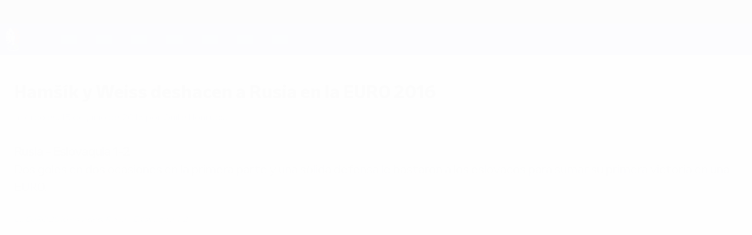

--- FILE ---
content_type: text/html
request_url: https://es.uefa.com/uefaeuro/history/news/0253-0d81ac8a611b-048c669f9415-1000--hamsik-y-weiss-deshacen-a-rusia-en-la-euro-2016/
body_size: 16940
content:





<!DOCTYPE html>
<html lang="es" data-lang="es" data-culture="es-ES">

<head prefix="og: http://ogp.me/ns# fb: http://ogp.me/ns/fb# website: http://ogp.me/ns/website# ">
  <title>Ham&#x161;&#xED;k y Weiss deshacen a Rusia en la EURO 2016 | UEFA EURO 2016 | UEFA.com</title>
  <meta http-equiv="X-UA-Compatible" content="IE=edge" />
  <meta http-equiv="Content-Type" content="text/html; charset=utf-8" />
  <meta charset="utf-8" />
  <meta name="description" content="Rusia - Eslovaquia 1-2Dos goles en dos ocasiones en la primera parte y una s&#xF3;lida defensa le bastaron a los eslovacos para sumar su primera victoria en una EURO." />
  <meta name="author" content="UEFA.com" />
  <meta name="HandheldFriendly" content="true">
  <meta name="MobileOptimized" content="320">
  <meta name="application-name" content="UEFA.com">
  <meta name="mobile-web-app-capable" content="yes">
  <meta name="apple-mobile-web-app-title" content="UEFA.com">
  <meta name="theme-color" content="#ffffff">
  <meta property="twitter:text:title" content="Ham&#x161;&#xED;k y Weiss deshacen a Rusia en la EURO 2016 | UEFA EURO 2016" />

    <meta name="twitter:card" content="summary_large_image">

    <meta property="og:url" content="https://es.uefa.com/uefaeuro/history/news/0253-0d81ac8a611b-048c669f9415-1000--hamsik-y-weiss-deshacen-a-rusia-en-la-euro-2016/" />
    <link rel="canonical" href="https://es.uefa.com/uefaeuro/history/news/0253-0d81ac8a611b-048c669f9415-1000--hamsik-y-weiss-deshacen-a-rusia-en-la-euro-2016/" />
      <meta property="article:section" content="Football" />
      <meta property="article:author" content="UEFA.com" />
      <meta property="article:publisher" content="https://es.uefa.com" />
      <meta property="article:published_time" content="2016-06-15T13:45:00" />
      <meta property="article:modified_time" content="2016-07-14T17:09:00" />
  <meta property="og:type" content="website" />
  <meta property="og:title" content="Ham&#x161;&#xED;k y Weiss deshacen a Rusia en la EURO 2016 | UEFA EURO 2016" />
    <meta property="og:image" content="https://editorial.uefa.com/resources/0253-0d7adc34d0be-7f923e4f9a60-1000/russia_v_slovakia_-_group_b_-_uefa_euro_2016.jpeg" />
    <meta property="og:image:width" content="2048">
    <meta property="og:image:height" content="1152">
    <link rel="image_src" href="https://editorial.uefa.com/resources/0253-0d7adc34d0be-7f923e4f9a60-1000/russia_v_slovakia_-_group_b_-_uefa_euro_2016.jpeg" />
  <meta property="og:description" content="Rusia - Eslovaquia 1-2Dos goles en dos ocasiones en la primera parte y una s&#xF3;lida defensa le bastaron a los eslovacos para sumar su primera victoria en una EURO." />
  <meta property="og:site_name" content="UEFA.com" />
    <link rel="shortcut icon" href="//img.uefa.com/imgml/favicon/comp/euro-2028.ico" />
    <link rel="icon" href="//img.uefa.com/imgml/favicon/comp/euro-2028.ico" type="image/x-icon" />
      <link rel="apple-touch-icon" href="https://img.uefa.com/imgml/favicon/apple-touch-icon.png" />
      <link rel="apple-touch-icon-precomposed"
        href="https://img.uefa.com/imgml/favicon/apple-touch-icon-precomposed.png" />
      <link rel="apple-touch-icon" sizes="57x57"
        href="https://img.uefa.com/imgml/favicon/apple-touch-icon-57x57.png" />
      <link rel="apple-touch-icon" sizes="72x72"
        href="https://img.uefa.com/imgml/favicon/apple-touch-icon-72x72.png" />
      <link rel="apple-touch-icon" sizes="76x76"
        href="https://img.uefa.com/imgml/favicon/apple-touch-icon-76x76.png" />
      <link rel="apple-touch-icon" sizes="114x114"
        href="https://img.uefa.com/imgml/favicon/apple-touch-icon-114x114.png" />
      <link rel="apple-touch-icon" sizes="120x120"
        href="https://img.uefa.com/imgml/favicon/apple-touch-icon-120x120.png" />
      <link rel="apple-touch-icon" sizes="144x144"
        href="https://img.uefa.com/imgml/favicon/apple-touch-icon-144x144.png" />
      <link rel="apple-touch-icon" sizes="152x152"
        href="https://img.uefa.com/imgml/favicon/apple-touch-icon-152x152.png" />
      <link rel="apple-touch-icon" sizes="180x180"
        href="https://img.uefa.com/imgml/favicon/apple-touch-icon-180x180.png" />
  <!-- mobile stuff -->
  <meta name="viewport" content="width=device-width, initial-scale=1.0" />
  
    <meta name="apple-itunes-app" content="app-id=1061115611" />


  <link rel="preload" crossorigin="anonymous" href="https://es.uefa.com/Content/fonts/icomoon/icomoon.woff"
    as="font" />
      <link rel="preload" crossorigin="anonymous" href="https://panenka.uefa.com/panenka/fonts/manrope/manrope-regular.woff2" as="font" />
      <link rel="preload" crossorigin="anonymous" href="https://panenka.uefa.com/panenka/fonts/manrope/manrope-semibold.woff2" as="font" />
      <link rel="preload" crossorigin="anonymous" href="https://panenka.uefa.com/panenka/fonts/manrope/manrope-bold.woff2" as="font" />

  <link href="/CompiledAssets/UefaCom/css/preload.css?_t=0f09343940a3087148625035542f67cf" rel="stylesheet" type="text/css" /><link href="/CompiledAssets/UefaCom/css/sections/article-preload.css?_t=270b41d976aaa950412c98c3a516b8e8" rel="stylesheet" type="text/css" /><link href="/CompiledAssets/UefaCom/css/modules/common/videoplayer-preload.css?_t=244b6fc551bf07e33f2d4f5b35821f75" rel="stylesheet" type="text/css" /><link href="/CompiledAssets/UefaCom/css/modules/template/header-preload.css?_t=55f3dd28d6154956cce7728ac72f69b3" rel="stylesheet" type="text/css" /><link href="/CompiledAssets/UefaCom/css/modules/template/sticky-nav-preload.css?_t=a9eb8ef25affd1fa58639981f9bd9eb2" rel="stylesheet" type="text/css" />
  
  <link rel="preload" href="/CompiledAssets/UefaCom/css/fonts/global.css?_t=d752637a4cc4230fecf23a273a392daf" as="style" onload="this.onload=null;this.rel='stylesheet';"><noscript><link rel="stylesheet" href="/CompiledAssets/UefaCom/css/fonts/global.css?_t=d752637a4cc4230fecf23a273a392daf"></noscript><link rel="preload" href="/CompiledAssets/UefaCom/css/competitions/uefaeuro2028/base.css?_t=18e92525d408a1189c3782572b394523" as="style" onload="this.onload=null;this.rel='stylesheet';"><noscript><link rel="stylesheet" href="/CompiledAssets/UefaCom/css/competitions/uefaeuro2028/base.css?_t=18e92525d408a1189c3782572b394523"></noscript><link rel="preload" href="/CompiledAssets/UefaCom/css/sections/history.css?_t=1b48b49e829111333f9e7d091e8f279c" as="style" onload="this.onload=null;this.rel='stylesheet';"><noscript><link rel="stylesheet" href="/CompiledAssets/UefaCom/css/sections/history.css?_t=1b48b49e829111333f9e7d091e8f279c"></noscript>
  <link rel="preload" href="/CompiledAssets/UefaCom/css/sections/article.css?_t=b823c39c5d5956a28af513a5b7dc109d" as="style" onload="this.onload=null;this.rel='stylesheet';"><noscript><link rel="stylesheet" href="/CompiledAssets/UefaCom/css/sections/article.css?_t=b823c39c5d5956a28af513a5b7dc109d"></noscript><link rel="preload" href="/CompiledAssets/UefaCom/css/modules/editorial/cards-list.css?_t=aefa2d78509b98f8882e0c7f7ac2b64d" as="style" onload="this.onload=null;this.rel='stylesheet';"><noscript><link rel="stylesheet" href="/CompiledAssets/UefaCom/css/modules/editorial/cards-list.css?_t=aefa2d78509b98f8882e0c7f7ac2b64d"></noscript><link rel="preload" href="/CompiledAssets/UefaCom/css/modules/template/footer.css?_t=518ac1dec236720de8587f6cb0e6a2db" as="style" onload="this.onload=null;this.rel='stylesheet';"><noscript><link rel="stylesheet" href="/CompiledAssets/UefaCom/css/modules/template/footer.css?_t=518ac1dec236720de8587f6cb0e6a2db"></noscript>
  

  <noscript>
    <style>
      html {
        opacity: 1;
      }
    </style>
  </noscript>

  <script type="application/ld+json">
{"@type":"WebPage","@context":"http://schema.org","@id":"https://es.uefa.com/uefaeuro/history/news/0253-0d81ac8a611b-048c669f9415-1000--hamsik-y-weiss-deshacen-a-rusia-en-la-euro-2016/","url":"https://es.uefa.com/uefaeuro/history/news/0253-0d81ac8a611b-048c669f9415-1000--hamsik-y-weiss-deshacen-a-rusia-en-la-euro-2016/","headline":"Ham\u0161\u00EDk y Weiss deshacen a Rusia en la EURO 2016 | UEFA EURO 2016 | UEFA.com","description":"Rusia - Eslovaquia 1-2Dos goles en dos ocasiones en la primera parte y una s\u00F3lida defensa le bastaron a los eslovacos para sumar su primera victoria en una EURO.","potentialAction":{"@type":"ReadAction","target":"https://es.uefa.com/uefaeuro/history/news/0253-0d81ac8a611b-048c669f9415-1000--hamsik-y-weiss-deshacen-a-rusia-en-la-euro-2016/"}}  </script>

  <script type="text/javascript">
    window.environment = 'prd';
    window.uefaBaseUrl = '//es.uefa.com';
    window.uefaApiBaseUrl = '/api/v1/';
    window.showTeamsDisclaimer = false;

    window.competitionId = '3';
    window.competitionFolder = 'uefaeuro';
    window.competitionBanner = 'uefaeuro';
    window.competitionTracking = 'euro';
    window.competitionCode = 'euro2028';
    window.competitionName = 'uefaeuro';
    window.competitionUrl = 'uefaeuro';
    window.isClub = false;
    window.currentSeason = 2028;
    window.currentPhase = '';
    window.imgBaseUrl = 'https://img.uefa.com';

    window.apiKey = 'ceeee1a5bb209502c6c438abd8f30aef179ce669bb9288f2d1cf2fa276de03f4';
    window.fspApiLimit = 50;
    window.matchApiUrl = 'https://match.uefa.com/';
    window.compApiUrl = 'https://comp.uefa.com/';
    window.compStatsApiUrl = 'https://compstats.uefa.com/';
    window.standingsApiUrl = 'https://standings.uefa.com/';
    window.drawApiUrl = 'https://fsp-draw-service.uefa.com/';
    window.matchStatsApiUrl = 'https://matchstats.uefa.com/';
    window.bracketApiUrl = 'https://bracket-service.uefa.com/';
    window.masApiUrl = 'https://mas.uefa.com/';
    window.domesticApiUrl = 'https://domestic.uefa.com/';
    window.cardApiUrl = 'https://fsp-data-cards-service.uefa.com/';
    window.performanceApiBaseUrl = 'https://fsp-players-ranking-service.uefa.com/';
    window.broadcasterApiUrl = 'https://broadcaster.uefa.com/';
    window.cobaltApiUrl = 'https://editorial.uefa.com/api/';
    window.cobaltApiKey = 'bc1ff15c-814f-4318-b374-50ad9c1b7294';
    window.cobaltBaseUrl = 'https://editorial.uefa.com/';
    window.cobaltImgBaseUrl = 'https://editorial.uefa.com/';
    window.sponsorApiUrl = 'https://fsp-sponsor-service.uefa.com/';
    window.sponsorPhase = '';
    window.pssApiUrl = 'https://pss.uefa.com/';
    window.storyTellerApiKey = '33b93e10-d36b-4336-8c71-bf72e7db4be5';
    window.uefaTvApiKey = '';
    window.uefaTvRealm = '';
    window.uefaTvApiUrl = '';
    window.gaGtagId = 'G-X6QJTK7ZQG';
    window.consentManagerId = '51b6b8a8b21b3';

    window.gamingHubComponentUrl = 'https://gaming.uefa.com/webcomponent/index.js';

    window.videoAdvTag = 'https://pubads.g.doubleclick.net/gampad/ads?iu=/5874/universal_video&description_url=[description_url]&tfcd=0&npa=0&sz=512x288&gdfp_req=1&output=vast&unviewed_position_start=1&env=vp&impl=s&correlator=[timestamp]&cust_params=application%3Dweb.uefacom%26section%3D[section]%26kind%3D[kind]';
    window.videoAdsContext = '';
    window.bannerAdsContext = 'History';

    window.idpScript = 'https://idpassets-ping.uefa.com/idp.js';
    window.idpApiKey = '998b963a-5d91-4956-a062-33d809aaf15b';
    window.idpScope = '';
    window.useCustomAuthDialog = true;


    window.syncFavouritesNotification = false;
    window.syncFollowedNotification = false;

    window.languageRedirection = false;

    window.jwplayerScript = 'https://cdn.jwplayer.com/libraries/MRgM2eB8.js';
    window.appInsightsConnectionString = 'InstrumentationKey=9c0b0885-769f-44f0-89f4-8a39a924aaa6;IngestionEndpoint=https://westeurope-2.in.applicationinsights.azure.com/;LiveEndpoint=https://westeurope.livediagnostics.monitor.azure.com/';
    window.appInsightsSamplingPercentage = 2;

    window.impressionScrollThreshold = 40;
    window.impressionTimeThreshold = 300;

    window.newTableFormat = false;
    window.enableVideoSponsorsLogo = false;
    window.imageSizesConfig = [{"name":"clubs","match":"img(?:[-.]\\w\u002B)?\\.uefa\\.com\\/imgml\\/TP\\/teams\\/logos\\/(\\d\u002Bx\\d\u002B)\\/","sizes":[18,32,36,50,64,70,100,140,240,700],"type":"PATH","path":"\\/\\d\u002Bx\\d\u002B\\/"},{"name":"teams","match":"img(?:[-.]\\w\u002B)?\\.uefa\\.com\\/imgml\\/flags\\/(\\d\u002Bx\\d\u002B)\\/","sizes":[18,32,36,50,64,70,100,140,240,700],"type":"PATH","path":"\\/\\d\u002Bx\\d\u002B\\/"},{"name":"players","match":"img(?:[-.]\\w\u002B)?\\.uefa\\.com\\/imgml\\/TP\\/players\\/\\d\u002B\\/\\d\u002B\\/(\\d\u002Bx\\d\u002B)\\/","sizes":[27,75,324],"type":"PATH","path":"\\/\\d\u002Bx\\d\u002B\\/"},{"name":"editorial","match":"editorial(?:[-.]\\w\u002B)?\\.uefa\\.com","sizes":[158,276,280,369,490,556,656,988,2048],"type":"AKAMAI","path":"\\/\\d\u002Bx\\d\u002B\\/","qs":"imwidth"},{"name":"others","match":"img(?:\\.\\w\u002B)?\\.uefa\\.com","sizes":[36,65,75,83,140,166,324,400,700,5000],"type":"AKAMAI","path":"\\/\\d\u002Bx\\d\u002B\\/","qs":"imwidth"}];
  </script>
  <script type="text/javascript">
    window.d3OnLoad = (callback) => {
      window.addEventListener('load', () => { callback(); }, false);
    }
  </script>

  <!--[if lt IE 10]>
      <script>document.getElementsByTagName("html")[0].className = "old-ie";</script>
    <![endif]-->
  
  

    <script type="text/javascript" data-cmp-ab="1" src="https://cdn.consentmanager.net/delivery/js/semiautomatic.min.js"
      data-cmp-cdid="51b6b8a8b21b3" data-cmp-host="a.delivery.consentmanager.net"
      data-cmp-cdn="cdn.consentmanager.net" data-cmp-codesrc="0">
      </script>


    <script type="text/javascript" src="//c.webtrends-optimize.com/acs/accounts/95cd9c25-c6b5-472c-b8a9-6ad5a1e400c8/js/wt.js">
    </script>



  <script type="text/javascript">
    var trackVars = {"language":"ES","pageLanguage":"ES","pageTitle":"Ham\\u0161\\u00EDk y Weiss deshacen a Rusia en la EURO 2016 | UEFA EURO 2016 | UEFA.com","competition":"euro","competitionDate":"2016","environment":"production","hour":"19","minute":"46","date":"2026-01-24","dayOfWeek":"Saturday","second":"45","timezone":"00:00:00","siteType":"Website","contentSection1":"euro","pageName":"/uefaeuro/news/0253-0d81ac8a611b-048c669f9415-1000--hamsik-y-weiss-deshacen-a-rusia-en-la-uefaeuro2016/","pageType":"article","articleChildID":"01dfad0c-b2d6-11e9-9004-dd759ceff02d","articleChildTitle":"Ham\\u0161\\u00EDk y Weiss deshacen a Rusia en la EURO 2016","articleMasterID":"725c0704-b2c9-11e9-b549-1e897dde2c44","articleType":"Child","pageSubType":"match report","publicationDate":"2016-06-15T13:45:00.0000000\u002B00:00"};

    window.dataLayer = window.dataLayer || [];
    window.dataLayer.push({
      event: 'Page Meta',
      pageFormat: 'standard view',
      userAgent: window.navigator.userAgent,
      previousPage: document.referrer,
      ...trackVars,
    });
  </script>
    <script type="text/javascript">
      window.d3OnLoad(function () {
        if (!window.D3 || !window.D3.country) return;

        window.D3.country.get().then(function (country) {
          if (!country.fifaCountryCode) return;
          window.dataLayer.push({
            event: "Page Meta",
            country: country.fifaCountryCode
          });
        });
      });
    </script>
      <!-- Google Analytics -->
      <script>
        (function (i, s, o, g, r, a, m) {
          i['GoogleAnalyticsObject'] = r;
          i[r] = i[r] || function () { (i[r].q = i[r].q || []).push(arguments) },
            i[r].l = 1 * new Date();
          a = s.createElement(o),
            m = s.getElementsByTagName(o)[0];
          a.async = 1;
          a.src = g;
          m.parentNode.insertBefore(a, m)
        })(window, document, 'script', 'https://www.google-analytics.com/analytics.js', 'ga');
        ga('create', 'UA-99223133-1', 'auto');
        ga('set', 'transport', 'beacon');
      </script>
      <!-- end Google Analytics -->
      <!-- Google Tag Manager -->
      <script>
        (function (w, d, s, l, i) {
          w[l] = w[l] || [];
          w[l].push({ 'gtm.start': new Date().getTime(), event: 'gtm.js' });
          var f = d.getElementsByTagName(s)[0],
            j = d.createElement(s),
            dl = l != 'dataLayer' ? '&l=' + l : '';
          j.async = true;
          j.src = 'https://www.googletagmanager.com/gtm.js?id=' + i + dl;
          f.parentNode.insertBefore(j, f);
        })(window, document, 'script', 'dataLayer', 'GTM-5NXJMPQ');
      </script>
      <!-- end Google Tag Manager -->
</head>

<body class="langS pk-font--base-regular" pk-competition="euro2028" pk-theme="light">



  <div class="d3-react " data-name="auth-dialog" data-options="null" data-force-inview="true">
  </div>

  <!-- Environment: production -->
  <!-- Version: 2.743.0 -->
  <!-- Google Tag Manager (noscript) -->
    <noscript>
      <iframe src="https://www.googletagmanager.com/ns.html?id=GTM-5NXJMPQ" height="0" width="0"
        style="display: none; visibility: hidden"></iframe>
    </noscript>
  <!-- End Google Tag Manager (noscript) -->


    <!-- IE deprecation message - START -->

<div class="ie-deprecation-banner">
  <img class="ie-deprecation-banner__logo" alt="UEFA.COM" title="UEFA.COM" loading="lazy"
    src="https://img.uefa.com/imgml/uefacom/elements/main-nav/uefa-logo-black.svg" />
  <div class="ie-deprecation-banner__title">UEFA.com funciona mejor en otros navegadores</div>
  <div class="ie-deprecation-banner__text">Para la mejor experiencia posible, recomendamos usar <a href='https://www.google.com/chrome/'>Chrome</a>, <a href='https://www.mozilla.org/firefox/'>Firefox</a> o <a href='https://www.microsoft.com/edge'>Microsoft Edge</a>.</div>
</div>
    <!-- IE deprecation message - END -->

  



<!-- Main wrapper -->
<div class="main-wrap article_page">
  <a class="skip-link d3-plugin" data-plugin="skip-navigation" pk-theme="dark"
    href='#main-content'>Saltar al contenido principal</a>
  <!-- Header -->
  <header class="header-wrap">
    





<div class="hidden d3-stylesheet" data-href="/CompiledAssets/UefaCom/css/modules/template/header-preload.css?_t=55f3dd28d6154956cce7728ac72f69b3" ></div>
  <div class="d3-react header header--competition pk-theme--dark pk-competition--base pk-d--flex pk-w--100" data-name="header" data-options="{&quot;menu&quot;:[{&quot;id&quot;:&quot;comp-featuring&quot;,&quot;text&quot;:&quot;comp_featuring&quot;,&quot;trackText&quot;:&quot;comp_featuring&quot;,&quot;href&quot;:&quot;&quot;,&quot;isActive&quot;:true,&quot;target&quot;:&quot;_self&quot;,&quot;menuItems&quot;:[{&quot;id&quot;:&quot;home&quot;,&quot;parentId&quot;:&quot;comp-featuring&quot;,&quot;text&quot;:&quot;Inicio&quot;,&quot;tag&quot;:&quot;nav_home&quot;,&quot;trackText&quot;:&quot;Home&quot;,&quot;href&quot;:&quot;/&quot;,&quot;isActive&quot;:true,&quot;target&quot;:&quot;_blank&quot;},{&quot;id&quot;:&quot;about&quot;,&quot;parentId&quot;:&quot;comp-featuring&quot;,&quot;text&quot;:&quot;Sobre&quot;,&quot;tag&quot;:&quot;about&quot;,&quot;trackText&quot;:&quot;About&quot;,&quot;href&quot;:&quot;/about/&quot;,&quot;isActive&quot;:false,&quot;target&quot;:&quot;_blank&quot;},{&quot;id&quot;:&quot;nationalassociations&quot;,&quot;parentId&quot;:&quot;comp-featuring&quot;,&quot;text&quot;:&quot;Federaciones nacionales&quot;,&quot;tag&quot;:&quot;nav_nationalassociations&quot;,&quot;trackText&quot;:&quot;National Associations&quot;,&quot;href&quot;:&quot;/nationalassociations/&quot;,&quot;isActive&quot;:false,&quot;target&quot;:&quot;_blank&quot;},{&quot;id&quot;:&quot;running-competitions&quot;,&quot;parentId&quot;:&quot;comp-featuring&quot;,&quot;text&quot;:&quot;Desarrollando competiciones&quot;,&quot;tag&quot;:&quot;running_competitions&quot;,&quot;trackText&quot;:&quot;Running Competitions&quot;,&quot;href&quot;:&quot;/running-competitions/&quot;,&quot;isActive&quot;:false,&quot;target&quot;:&quot;_blank&quot;},{&quot;id&quot;:&quot;developement&quot;,&quot;parentId&quot;:&quot;comp-featuring&quot;,&quot;text&quot;:&quot;Desarrollo&quot;,&quot;tag&quot;:&quot;development&quot;,&quot;trackText&quot;:&quot;Developement&quot;,&quot;href&quot;:&quot;/development/&quot;,&quot;isActive&quot;:false,&quot;target&quot;:&quot;_blank&quot;},{&quot;id&quot;:&quot;sustainability&quot;,&quot;parentId&quot;:&quot;comp-featuring&quot;,&quot;text&quot;:&quot;Sostenibilidad&quot;,&quot;tag&quot;:&quot;sustainability&quot;,&quot;trackText&quot;:&quot;Sustainability&quot;,&quot;href&quot;:&quot;/sustainability/&quot;,&quot;isActive&quot;:false,&quot;target&quot;:&quot;_blank&quot;},{&quot;id&quot;:&quot;newsmedia&quot;,&quot;parentId&quot;:&quot;comp-featuring&quot;,&quot;text&quot;:&quot;Noticias y medios de comunicaci\u00F3n&quot;,&quot;tag&quot;:&quot;nav_news_media&quot;,&quot;trackText&quot;:&quot;News \u0026 Media&quot;,&quot;href&quot;:&quot;/news-media/&quot;,&quot;isActive&quot;:false,&quot;target&quot;:&quot;_blank&quot;}]},{&quot;id&quot;:&quot;quick-links&quot;,&quot;text&quot;:&quot;quick_links&quot;,&quot;trackText&quot;:&quot;quick_links&quot;,&quot;href&quot;:&quot;&quot;,&quot;isActive&quot;:false,&quot;target&quot;:&quot;_self&quot;,&quot;menuItems&quot;:[{&quot;id&quot;:&quot;comp_gaming&quot;,&quot;parentId&quot;:&quot;quick-links&quot;,&quot;text&quot;:&quot;UEFA Gaming&quot;,&quot;tag&quot;:&quot;nav_uefagaming&quot;,&quot;trackText&quot;:&quot;UEFA Gaming&quot;,&quot;icon&quot;:&quot;/uefacom/elements/logos/uefagaming.svg&quot;,&quot;href&quot;:&quot;https://gaming.uefa.com/&quot;,&quot;isActive&quot;:false,&quot;target&quot;:&quot;_blank&quot;},{&quot;id&quot;:&quot;comp_uefatv&quot;,&quot;parentId&quot;:&quot;quick-links&quot;,&quot;text&quot;:&quot;UEFA.tv&quot;,&quot;tag&quot;:&quot;nav_uefatv&quot;,&quot;trackText&quot;:&quot;UEFA.tv&quot;,&quot;icon&quot;:&quot;/uefacom/elements/logos/uefatv.svg&quot;,&quot;href&quot;:&quot;https://links.uefa.tv/uefacom-header&quot;,&quot;isActive&quot;:false,&quot;target&quot;:&quot;_blank&quot;},{&quot;id&quot;:&quot;match-calendar&quot;,&quot;parentId&quot;:&quot;quick-links&quot;,&quot;text&quot;:&quot;Calendario de partidos&quot;,&quot;tag&quot;:&quot;match-calendar&quot;,&quot;trackText&quot;:&quot;Match Calendar&quot;,&quot;icon&quot;:&quot;tab-bar-matches&quot;,&quot;href&quot;:&quot;/match-calendar/&quot;,&quot;isActive&quot;:false,&quot;target&quot;:&quot;_self&quot;,&quot;customProperties&quot;:{&quot;livescores&quot;:&quot;true&quot;}},{&quot;id&quot;:&quot;store_team&quot;,&quot;parentId&quot;:&quot;quick-links&quot;,&quot;text&quot;:&quot;Tienda (selecciones nacionales)&quot;,&quot;tag&quot;:&quot;nav_teams_store&quot;,&quot;trackText&quot;:&quot;Store - NTC&quot;,&quot;icon&quot;:&quot;features-store&quot;,&quot;href&quot;:&quot;https://www.shopuefa.com/en/?_s=bm-fi-psc-uefa-hpshopnav&quot;,&quot;isActive&quot;:false,&quot;target&quot;:&quot;_blank&quot;},{&quot;id&quot;:&quot;store_club&quot;,&quot;parentId&quot;:&quot;quick-links&quot;,&quot;text&quot;:&quot;Tienda (clubes)&quot;,&quot;tag&quot;:&quot;nav_clubs_store&quot;,&quot;trackText&quot;:&quot;Store - CC&quot;,&quot;icon&quot;:&quot;features-store&quot;,&quot;href&quot;:&quot;https://clubcompetitions-shop.com/es-eu?utm_source=uefa\u0026utm_medium=website\u0026utm_campaign=UCL-store&quot;,&quot;isActive&quot;:false,&quot;target&quot;:&quot;_blank&quot;},{&quot;id&quot;:&quot;uefarankings&quot;,&quot;parentId&quot;:&quot;quick-links&quot;,&quot;text&quot;:&quot;Rankings UEFA&quot;,&quot;tag&quot;:&quot;nav_uefarankings&quot;,&quot;trackText&quot;:&quot;UEFA rankings&quot;,&quot;icon&quot;:&quot;features-stats&quot;,&quot;href&quot;:&quot;/nationalassociations/uefarankings/&quot;,&quot;isActive&quot;:false,&quot;target&quot;:&quot;_self&quot;},{&quot;id&quot;:&quot;ticketshospitality&quot;,&quot;parentId&quot;:&quot;quick-links&quot;,&quot;text&quot;:&quot;Entradas/Hospitalidad&quot;,&quot;tag&quot;:&quot;ticketshospitality&quot;,&quot;trackText&quot;:&quot;Tickets and hospitality&quot;,&quot;icon&quot;:&quot;features-tickets&quot;,&quot;href&quot;:&quot;/tickets/&quot;,&quot;isActive&quot;:false,&quot;target&quot;:&quot;&quot;}]},{&quot;id&quot;:&quot;uefa-competitions&quot;,&quot;text&quot;:&quot;Competiciones UEFA&quot;,&quot;tag&quot;:&quot;uefa_competitions&quot;,&quot;trackText&quot;:&quot;uefa_competitions&quot;,&quot;href&quot;:&quot;&quot;,&quot;isActive&quot;:false,&quot;target&quot;:&quot;_self&quot;,&quot;menuItems&quot;:[{&quot;id&quot;:&quot;clubscomps&quot;,&quot;parentId&quot;:&quot;uefa-competitions&quot;,&quot;text&quot;:&quot;Equipos&quot;,&quot;tag&quot;:&quot;nav_club&quot;,&quot;trackText&quot;:&quot;clubscomps&quot;,&quot;href&quot;:&quot;&quot;,&quot;isActive&quot;:false,&quot;target&quot;:&quot;_self&quot;,&quot;menuItems&quot;:[{&quot;id&quot;:&quot;ucl&quot;,&quot;parentId&quot;:&quot;clubscomps&quot;,&quot;text&quot;:&quot;UEFA Champions League&quot;,&quot;tag&quot;:&quot;nav_uefachampionsleague&quot;,&quot;trackText&quot;:&quot;UEFA Champions League&quot;,&quot;href&quot;:&quot;/uefachampionsleague/&quot;,&quot;isActive&quot;:false,&quot;target&quot;:&quot;_self&quot;,&quot;customProperties&quot;:{&quot;compCode&quot;:&quot;ucl&quot;}},{&quot;id&quot;:&quot;uel&quot;,&quot;parentId&quot;:&quot;clubscomps&quot;,&quot;text&quot;:&quot;UEFA Europa League&quot;,&quot;tag&quot;:&quot;nav_uefaeuropaleague&quot;,&quot;trackText&quot;:&quot;UEFA Europa League&quot;,&quot;href&quot;:&quot;/uefaeuropaleague/&quot;,&quot;isActive&quot;:false,&quot;target&quot;:&quot;_self&quot;},{&quot;id&quot;:&quot;usc&quot;,&quot;parentId&quot;:&quot;clubscomps&quot;,&quot;text&quot;:&quot;Supercopa de la UEFA&quot;,&quot;tag&quot;:&quot;nav_uefasupercup&quot;,&quot;trackText&quot;:&quot;UEFA Super Cup&quot;,&quot;href&quot;:&quot;/uefasupercup/&quot;,&quot;isActive&quot;:false,&quot;target&quot;:&quot;_self&quot;},{&quot;id&quot;:&quot;uecl&quot;,&quot;parentId&quot;:&quot;clubscomps&quot;,&quot;text&quot;:&quot;UEFA Conference League&quot;,&quot;tag&quot;:&quot;nav_uefaeuropaconferenceleague&quot;,&quot;trackText&quot;:&quot;UEFA Europa Conference League&quot;,&quot;href&quot;:&quot;/uefaconferenceleague/&quot;,&quot;isActive&quot;:false,&quot;target&quot;:&quot;_self&quot;},{&quot;id&quot;:&quot;uyl&quot;,&quot;parentId&quot;:&quot;clubscomps&quot;,&quot;text&quot;:&quot;UEFA Youth League&quot;,&quot;tag&quot;:&quot;nav_uefayouthleague&quot;,&quot;trackText&quot;:&quot;UEFA Youth League&quot;,&quot;href&quot;:&quot;/uefayouthleague/&quot;,&quot;isActive&quot;:false,&quot;target&quot;:&quot;_self&quot;},{&quot;id&quot;:&quot;iu20&quot;,&quot;parentId&quot;:&quot;clubscomps&quot;,&quot;text&quot;:&quot;Copa Intercontinental Sub-20&quot;,&quot;tag&quot;:&quot;nav_under20intercontinental&quot;,&quot;trackText&quot;:&quot;U20 Intercontinental&quot;,&quot;href&quot;:&quot;/under20intercontinental/&quot;,&quot;isActive&quot;:false,&quot;target&quot;:&quot;_self&quot;,&quot;customProperties&quot;:{&quot;compCode&quot;:&quot;iu20&quot;}}]},{&quot;id&quot;:&quot;nationalcomps&quot;,&quot;parentId&quot;:&quot;uefa-competitions&quot;,&quot;text&quot;:&quot;Selecciones&quot;,&quot;tag&quot;:&quot;nav_national&quot;,&quot;trackText&quot;:&quot;nationalcomps&quot;,&quot;href&quot;:&quot;&quot;,&quot;isActive&quot;:false,&quot;target&quot;:&quot;_self&quot;,&quot;menuItems&quot;:[{&quot;id&quot;:&quot;eq&quot;,&quot;parentId&quot;:&quot;nationalcomps&quot;,&quot;text&quot;:&quot;Clasificatorios Europeos&quot;,&quot;tag&quot;:&quot;nav_euroqualifiers&quot;,&quot;trackText&quot;:&quot;European Qualifiers&quot;,&quot;href&quot;:&quot;/european-qualifiers/&quot;,&quot;isActive&quot;:false,&quot;target&quot;:&quot;_self&quot;},{&quot;id&quot;:&quot;euro2028&quot;,&quot;parentId&quot;:&quot;nationalcomps&quot;,&quot;text&quot;:&quot;UEFA EURO 2028&quot;,&quot;tag&quot;:&quot;nav_euro2028&quot;,&quot;trackText&quot;:&quot;UEFA EURO 2028&quot;,&quot;href&quot;:&quot;/euro2028/&quot;,&quot;isActive&quot;:false,&quot;target&quot;:&quot;_self&quot;},{&quot;id&quot;:&quot;unl&quot;,&quot;parentId&quot;:&quot;nationalcomps&quot;,&quot;text&quot;:&quot;UEFA Nations League&quot;,&quot;tag&quot;:&quot;nav_UEFA_Nations_League&quot;,&quot;trackText&quot;:&quot;UEFA Nations League&quot;,&quot;href&quot;:&quot;/uefanationsleague/&quot;,&quot;isActive&quot;:false,&quot;target&quot;:&quot;_self&quot;},{&quot;id&quot;:&quot;fin&quot;,&quot;parentId&quot;:&quot;nationalcomps&quot;,&quot;text&quot;:&quot;Finalissima&quot;,&quot;tag&quot;:&quot;nav_finalissima&quot;,&quot;trackText&quot;:&quot;Finalissima&quot;,&quot;href&quot;:&quot;/finalissima/&quot;,&quot;isActive&quot;:false,&quot;target&quot;:&quot;_self&quot;},{&quot;id&quot;:&quot;u21&quot;,&quot;parentId&quot;:&quot;nationalcomps&quot;,&quot;text&quot;:&quot;Europeo sub-21 de la UEFA&quot;,&quot;tag&quot;:&quot;nav_under21&quot;,&quot;trackText&quot;:&quot;UEFA Under-21&quot;,&quot;href&quot;:&quot;/under21/&quot;,&quot;isActive&quot;:false,&quot;target&quot;:&quot;_self&quot;}]},{&quot;id&quot;:&quot;womencomps&quot;,&quot;parentId&quot;:&quot;uefa-competitions&quot;,&quot;text&quot;:&quot;F\u00FAtbol femenino&quot;,&quot;tag&quot;:&quot;nav_women&quot;,&quot;trackText&quot;:&quot;womencomps&quot;,&quot;href&quot;:&quot;&quot;,&quot;isActive&quot;:false,&quot;target&quot;:&quot;_self&quot;,&quot;menuItems&quot;:[{&quot;id&quot;:&quot;wucl&quot;,&quot;parentId&quot;:&quot;womencomps&quot;,&quot;text&quot;:&quot;UEFA Women\u0027s Champions League&quot;,&quot;tag&quot;:&quot;nav_womenschampionsleague&quot;,&quot;trackText&quot;:&quot;UEFA Women\u0027s Champions League&quot;,&quot;href&quot;:&quot;/womenschampionsleague/&quot;,&quot;isActive&quot;:false,&quot;target&quot;:&quot;_self&quot;},{&quot;id&quot;:&quot;weuro&quot;,&quot;parentId&quot;:&quot;womencomps&quot;,&quot;text&quot;:&quot;Campeonato de Europa Femenino de la UEFA&quot;,&quot;tag&quot;:&quot;nav_woco&quot;,&quot;trackText&quot;:&quot;UEFA Women\u0027s EURO&quot;,&quot;href&quot;:&quot;/womenseuro/&quot;,&quot;isActive&quot;:false,&quot;target&quot;:&quot;_self&quot;},{&quot;id&quot;:&quot;uwec&quot;,&quot;parentId&quot;:&quot;womencomps&quot;,&quot;text&quot;:&quot;UEFA Women\u2019s Europa Cup&quot;,&quot;tag&quot;:&quot;nav_womenseuropacup&quot;,&quot;trackText&quot;:&quot;UEFA Women\u0027s Europa Cup&quot;,&quot;href&quot;:&quot;/womenseuropacup/&quot;,&quot;isActive&quot;:false,&quot;target&quot;:&quot;_self&quot;},{&quot;id&quot;:&quot;weq&quot;,&quot;parentId&quot;:&quot;womencomps&quot;,&quot;text&quot;:&quot;Clasificatorios Europeos Femeninos&quot;,&quot;tag&quot;:&quot;nav_womenseuropeanqualifiers&quot;,&quot;trackText&quot;:&quot;Women\u0027s European Qualifiers&quot;,&quot;href&quot;:&quot;/womenseuropeanqualifiers/&quot;,&quot;isActive&quot;:false,&quot;target&quot;:&quot;_self&quot;},{&quot;id&quot;:&quot;uwnl&quot;,&quot;parentId&quot;:&quot;womencomps&quot;,&quot;text&quot;:&quot;UEFA Women\u0027s Nations League&quot;,&quot;tag&quot;:&quot;nav_uwnl&quot;,&quot;trackText&quot;:&quot;UEFA Women\u0027s Nations League&quot;,&quot;href&quot;:&quot;/womensnationsleague/&quot;,&quot;isActive&quot;:false,&quot;target&quot;:&quot;_self&quot;},{&quot;id&quot;:&quot;wfin&quot;,&quot;parentId&quot;:&quot;womencomps&quot;,&quot;text&quot;:&quot;Finalissima Femenina&quot;,&quot;tag&quot;:&quot;nav_womensfinalissima&quot;,&quot;trackText&quot;:&quot;Women\u0027s Finalissima&quot;,&quot;href&quot;:&quot;/womensfinalissima/&quot;,&quot;isActive&quot;:false,&quot;target&quot;:&quot;_self&quot;},{&quot;id&quot;:&quot;wu19&quot;,&quot;parentId&quot;:&quot;womencomps&quot;,&quot;text&quot;:&quot;Europeo femenino sub-19 de la UEFA&quot;,&quot;tag&quot;:&quot;nav_wunder19&quot;,&quot;trackText&quot;:&quot;UEFA Women\u0027s Under-19&quot;,&quot;href&quot;:&quot;/womensunder19/&quot;,&quot;isActive&quot;:false,&quot;target&quot;:&quot;_self&quot;},{&quot;id&quot;:&quot;wu17&quot;,&quot;parentId&quot;:&quot;womencomps&quot;,&quot;text&quot;:&quot;Europeo femenino sub-17 de la UEFA&quot;,&quot;tag&quot;:&quot;nav_wunder17&quot;,&quot;trackText&quot;:&quot;UEFA Women\u0027s Under-17&quot;,&quot;href&quot;:&quot;/womensunder17/&quot;,&quot;isActive&quot;:false,&quot;target&quot;:&quot;_self&quot;}]},{&quot;id&quot;:&quot;youthcomps&quot;,&quot;parentId&quot;:&quot;uefa-competitions&quot;,&quot;text&quot;:&quot;Juvenil&quot;,&quot;tag&quot;:&quot;nav_youth&quot;,&quot;trackText&quot;:&quot;youthcomps&quot;,&quot;href&quot;:&quot;&quot;,&quot;isActive&quot;:false,&quot;target&quot;:&quot;_self&quot;,&quot;menuItems&quot;:[{&quot;id&quot;:&quot;u19&quot;,&quot;parentId&quot;:&quot;youthcomps&quot;,&quot;text&quot;:&quot;Europeo sub-19 de la UEFA&quot;,&quot;tag&quot;:&quot;nav_under19&quot;,&quot;trackText&quot;:&quot;UEFA Under-19&quot;,&quot;href&quot;:&quot;/under19/&quot;,&quot;isActive&quot;:false,&quot;target&quot;:&quot;_self&quot;,&quot;customProperties&quot;:{&quot;nolang&quot;:&quot;ja&quot;}},{&quot;id&quot;:&quot;u17&quot;,&quot;parentId&quot;:&quot;youthcomps&quot;,&quot;text&quot;:&quot;Europeo sub-17 de la UEFA&quot;,&quot;tag&quot;:&quot;nav_under17&quot;,&quot;trackText&quot;:&quot;UEFA Under-17&quot;,&quot;href&quot;:&quot;/under17/&quot;,&quot;isActive&quot;:false,&quot;target&quot;:&quot;_self&quot;,&quot;customProperties&quot;:{&quot;nolang&quot;:&quot;ja&quot;}},{&quot;id&quot;:&quot;rcup&quot;,&quot;parentId&quot;:&quot;youthcomps&quot;,&quot;text&quot;:&quot;Copa de las Regiones&quot;,&quot;tag&quot;:&quot;nav_regionscup&quot;,&quot;trackText&quot;:&quot;UEFA Regions\u0027 Cup&quot;,&quot;href&quot;:&quot;/regionscup/&quot;,&quot;isActive&quot;:false,&quot;target&quot;:&quot;_self&quot;,&quot;customProperties&quot;:{&quot;nolang&quot;:&quot;ja&quot;}}]},{&quot;id&quot;:&quot;futsalcomps&quot;,&quot;parentId&quot;:&quot;uefa-competitions&quot;,&quot;text&quot;:&quot;F\u00FAtbol sala&quot;,&quot;tag&quot;:&quot;nav_futsal&quot;,&quot;trackText&quot;:&quot;futsalcomps&quot;,&quot;href&quot;:&quot;&quot;,&quot;isActive&quot;:false,&quot;target&quot;:&quot;_self&quot;,&quot;menuItems&quot;:[{&quot;id&quot;:&quot;fcl&quot;,&quot;parentId&quot;:&quot;futsalcomps&quot;,&quot;text&quot;:&quot;UEFA Champions League de F\u00FAtbol Sala&quot;,&quot;tag&quot;:&quot;nav_uefafutsalchampionsleague&quot;,&quot;trackText&quot;:&quot;Futsal Champions League&quot;,&quot;href&quot;:&quot;/uefafutsalchampionsleague/&quot;,&quot;isActive&quot;:false,&quot;target&quot;:&quot;_self&quot;},{&quot;id&quot;:&quot;feuro&quot;,&quot;parentId&quot;:&quot;futsalcomps&quot;,&quot;text&quot;:&quot;Eurocopa de F\u00FAtbol Sala de la UEFA&quot;,&quot;tag&quot;:&quot;nav_futchamp&quot;,&quot;trackText&quot;:&quot;UEFA Futsal EURO&quot;,&quot;href&quot;:&quot;/futsaleuro/&quot;,&quot;isActive&quot;:false,&quot;target&quot;:&quot;_self&quot;},{&quot;id&quot;:&quot;futfin&quot;,&quot;parentId&quot;:&quot;futsalcomps&quot;,&quot;text&quot;:&quot;Finalissima de f\u00FAtbol sala&quot;,&quot;tag&quot;:&quot;nav_futsalfinalissima&quot;,&quot;trackText&quot;:&quot;Futsal Finalissima&quot;,&quot;href&quot;:&quot;/futsalfinalissima/&quot;,&quot;isActive&quot;:false,&quot;target&quot;:&quot;_self&quot;},{&quot;id&quot;:&quot;wfeuro&quot;,&quot;parentId&quot;:&quot;futsalcomps&quot;,&quot;text&quot;:&quot;Eurocopa Femenina de F\u00FAtbol Sala de la UEFA&quot;,&quot;tag&quot;:&quot;nav_womensfutsaleuro&quot;,&quot;trackText&quot;:&quot;UEFA Women\u0027s Futsal EURO&quot;,&quot;href&quot;:&quot;/womensfutsaleuro/&quot;,&quot;isActive&quot;:false,&quot;target&quot;:&quot;_self&quot;},{&quot;id&quot;:&quot;fu19&quot;,&quot;parentId&quot;:&quot;futsalcomps&quot;,&quot;text&quot;:&quot;Eurocopa sub-19 de f\u00FAtbol sala de la UEFA&quot;,&quot;tag&quot;:&quot;nav_futsalunder19&quot;,&quot;trackText&quot;:&quot;UEFA U-19 Futsal EURO&quot;,&quot;href&quot;:&quot;/futsalunder19/&quot;,&quot;isActive&quot;:false,&quot;target&quot;:&quot;_self&quot;},{&quot;id&quot;:&quot;fwc&quot;,&quot;parentId&quot;:&quot;futsalcomps&quot;,&quot;text&quot;:&quot;Copa Mundial de F\u00FAtbol Sala de la FIFA&quot;,&quot;tag&quot;:&quot;nav_futwc&quot;,&quot;trackText&quot;:&quot;FIFA Futsal World Cup&quot;,&quot;href&quot;:&quot;/futsalworldcup/&quot;,&quot;isActive&quot;:false,&quot;target&quot;:&quot;_self&quot;},{&quot;id&quot;:&quot;ffwwc&quot;,&quot;parentId&quot;:&quot;futsalcomps&quot;,&quot;text&quot;:&quot;Clasificatorios Europeos Femeninos de F\u00FAtbol Sala&quot;,&quot;tag&quot;:&quot;nav_ffwwc&quot;,&quot;trackText&quot;:&quot;Women\u2019s Futsal European Qualifiers&quot;,&quot;href&quot;:&quot;/womensfutsalqualifiers/&quot;,&quot;isActive&quot;:false,&quot;target&quot;:&quot;_self&quot;}]}]}],&quot;isCompetitionContext&quot;:true,&quot;activateLoginButton&quot;:true,&quot;theme&quot;:&quot;dark&quot;}" data-force-inview="false">
<div class="header__content header-skl pk-w--100">

</div>
  </div>

  </header>
  <!-- Content wrapper -->
  <div class="body">
    <div class="content-wrap">
      <!-- Navigation -->
      <div class="navigation navigation--sticky d3-plugin" data-plugin="sticky">
        








<div class="hidden d3-stylesheet" data-href="/CompiledAssets/UefaCom/css/modules/template/sticky-nav-preload.css?_t=a9eb8ef25affd1fa58639981f9bd9eb2" ></div>


  <div class="d3-react navigation-wrapper  pk-theme--dark" data-name="menu" data-options="{&quot;items&quot;:[{&quot;id&quot;:&quot;video&quot;,&quot;text&quot;:&quot;V\u00EDdeos&quot;,&quot;tag&quot;:&quot;nav_video&quot;,&quot;trackText&quot;:&quot;Video&quot;,&quot;href&quot;:&quot;/euro2028/video/&quot;,&quot;isActive&quot;:false,&quot;target&quot;:&quot;_self&quot;},{&quot;id&quot;:&quot;ne&quot;,&quot;text&quot;:&quot;Noticias&quot;,&quot;tag&quot;:&quot;nav_news&quot;,&quot;trackText&quot;:&quot;News&quot;,&quot;href&quot;:&quot;/euro2028/news/&quot;,&quot;isActive&quot;:false,&quot;target&quot;:&quot;_self&quot;},{&quot;id&quot;:&quot;hi&quot;,&quot;text&quot;:&quot;Historia&quot;,&quot;tag&quot;:&quot;nav_history&quot;,&quot;trackText&quot;:&quot;History&quot;,&quot;href&quot;:&quot;/uefaeuro/history/&quot;,&quot;isActive&quot;:false,&quot;target&quot;:&quot;_self&quot;,&quot;menuItems&quot;:[{&quot;id&quot;:&quot;history&quot;,&quot;parentId&quot;:&quot;hi&quot;,&quot;text&quot;:&quot;Torneos&quot;,&quot;tag&quot;:&quot;nav_tournaments&quot;,&quot;trackText&quot;:&quot;History - Featured&quot;,&quot;href&quot;:&quot;/uefaeuro/history/&quot;,&quot;isActive&quot;:false,&quot;target&quot;:&quot;_self&quot;},{&quot;id&quot;:&quot;rankings&quot;,&quot;parentId&quot;:&quot;hi&quot;,&quot;text&quot;:&quot;Estad\u00EDsticas hist\u00F3ricas&quot;,&quot;tag&quot;:&quot;all_time_stats&quot;,&quot;trackText&quot;:&quot;History - Stats&quot;,&quot;href&quot;:&quot;/uefaeuro/history/rankings/&quot;,&quot;isActive&quot;:false,&quot;target&quot;:&quot;_self&quot;},{&quot;id&quot;:&quot;videod&quot;,&quot;parentId&quot;:&quot;hi&quot;,&quot;text&quot;:&quot;V\u00EDdeos&quot;,&quot;tag&quot;:&quot;nav_video&quot;,&quot;trackText&quot;:&quot;History - Video&quot;,&quot;href&quot;:&quot;/uefaeuro/history/video/&quot;,&quot;isActive&quot;:false,&quot;target&quot;:&quot;_self&quot;},{&quot;id&quot;:&quot;hteams&quot;,&quot;parentId&quot;:&quot;hi&quot;,&quot;text&quot;:&quot;Selecciones&quot;,&quot;tag&quot;:&quot;teams&quot;,&quot;trackText&quot;:&quot;History - Teams&quot;,&quot;href&quot;:&quot;/uefaeuro/history/teams/&quot;,&quot;isActive&quot;:false,&quot;target&quot;:&quot;_self&quot;},{&quot;id&quot;:&quot;mosttitles&quot;,&quot;parentId&quot;:&quot;hi&quot;,&quot;text&quot;:&quot;M\u00E1s t\u00EDtulos&quot;,&quot;tag&quot;:&quot;history_teamtopwinners&quot;,&quot;trackText&quot;:&quot;History - Most titles&quot;,&quot;href&quot;:&quot;/uefaeuro/history/winners/&quot;,&quot;isActive&quot;:false,&quot;target&quot;:&quot;_self&quot;}],&quot;customProperties&quot;:{&quot;nolang&quot;:&quot;j&quot;}},{&quot;id&quot;:&quot;about&quot;,&quot;text&quot;:&quot;Sobre&quot;,&quot;tag&quot;:&quot;about&quot;,&quot;trackText&quot;:&quot;About&quot;,&quot;href&quot;:&quot;/euro2028/about/&quot;,&quot;isActive&quot;:false,&quot;target&quot;:&quot;_self&quot;,&quot;customProperties&quot;:{&quot;nolang&quot;:&quot;j&quot;}},{&quot;id&quot;:&quot;store&quot;,&quot;text&quot;:&quot;Tienda&quot;,&quot;tag&quot;:&quot;nav_store&quot;,&quot;trackText&quot;:&quot;Store - NTC&quot;,&quot;href&quot;:&quot;https://store.uefa.com/eu_es/&quot;,&quot;isActive&quot;:false,&quot;target&quot;:&quot;_blank&quot;}],&quot;trnItem&quot;:{&quot;id&quot;:&quot;trnname&quot;,&quot;text&quot;:&quot;UEFA EURO 2028&quot;,&quot;tag&quot;:&quot;nav_euro2028&quot;,&quot;trackText&quot;:&quot;Tournament Name&quot;,&quot;href&quot;:&quot;/euro2028/&quot;,&quot;isActive&quot;:false,&quot;target&quot;:&quot;_self&quot;},&quot;activateFavouriteClub&quot;:false,&quot;activateLoginButton&quot;:false,&quot;theme&quot;:&quot;dark&quot;,&quot;isCorporateContext&quot;:false,&quot;sponsorStripLibrary&quot;:&quot;/uefaeuro/libraries/promo/_sponsor_strip&quot;}" data-force-inview="false">
<div class="menu-skl pk-d--flex pk-align-items--center pk-justify-content--between pk-w--100">
    <a href="/euro2028/" class="menu-skl__logo pk-d--block pk-mr--xl2" title="UEFA EURO 2028" role='option'
      aria-disabled='false' aria-label="UEFA EURO 2028">UEFA EURO 2028</a>
    <div class="menu-skl__items pk-d--flex pk-align-items--center pk-justify-content--start pk-gap--l pk-gap-sm--xl2">
      <div class="menu-skl__item"></div>
      <div class="menu-skl__item"></div>
      <div class="menu-skl__item"></div>
      <div class="menu-skl__item"></div>
      <div class="menu-skl__item"></div>
      <div class="menu-skl__item"></div>
      <div class="menu-skl__item"></div>
    </div>

    <div>
    </div>
  </div>
  </div>


      </div>
      <div id="main-content" class="navigation js-content">
        
      </div>
      <!-- Main content -->
      <div class="content">

        




<div class="hidden d3-stylesheet" data-href="/CompiledAssets/UefaCom/css/sections/article-preload.css?_t=270b41d976aaa950412c98c3a516b8e8" ></div><div class="hidden d3-stylesheet" data-href="/CompiledAssets/UefaCom/css/sections/article.css?_t=b823c39c5d5956a28af513a5b7dc109d" ></div><div class="hidden d3-stylesheet" data-href="/CompiledAssets/UefaCom/css/modules/common/videoplayer-preload.css?_t=244b6fc551bf07e33f2d4f5b35821f75" ></div>
<span class="page-title hidden">UEFA EURO - Ham&#x161;&#xED;k y Weiss deshacen a Rusia en la EURO 2016 - Noticias</span>




<script type="application/ld+json">
  {"@context":"http://schema.org","@type":"NewsArticle","mainEntityOfPage":{"@type":"WebPage"},"inLanguage":"es-ES","headline":"Ham\u0161\u00EDk y Weiss deshacen a Rusia en la EURO 2016","articleSection":"Editorial","articleBody":"Rusia - Eslovaquia 1-2Dos goles en dos ocasiones en la primera parte y una s\u00F3lida defensa le bastaron a los eslovacos para sumar su primera victoria en una EURO.","genre":"Match Report","datePublished":"6/15/2016 1:45:00\u202FPM \u002B00:00","dateModified":"7/14/2016 5:09:00\u202FPM \u002B00:00","description":"Rusia - Eslovaquia 1-2Dos goles en dos ocasiones en la primera parte y una s\u00F3lida defensa le bastaron a los eslovacos para sumar su primera victoria en una EURO.","copyrightHolder":{"@type":"Organization","name":"UEFA"},"copyrightYear":1998,"image":{"@type":"ImageObject","url":"https://editorial.uefa.com/resources/0253-0d7adc34d0be-7f923e4f9a60-1000/russia_v_slovakia_-_group_b_-_uefa_euro_2016.jpeg","caption":"La EURO 2016 en v\u00EDdeo: Rusia - Eslovaquia 1-2","datePublished":"6/15/2016 12:46:00\u202FPM \u002B00:00","genre":"Highlights","representativeOfPage":"https://schema.org/True","width":"241","height":"136","copyrightHolder":"\u00A9UEFA.com"},"author":{"@type":"Person","name":"Guille Honrubia ","url":"https://es.uefa.com"},"sourceOrganization":{"@type":"Organization","name":"UEFA"},"publisher":{"@type":"Organization","name":"UEFA","logo":{"@type":"ImageObject","url":"https://img.uefa.com/imgml/2016/elements/footer/logo.png","width":60,"height":60}},"speakable":{"@type":"SpeakableSpecification","xpath":["/html/head/title","/html/head/meta[@name=\u0027description\u0027]/@content"]}}
</script>




<div pk-theme="light" class="pk-container article">
  <div
    class="pk-col pk-col--span-12 pk-col--span-md-10 pk-col--span-lg-10 pk-col--offset-md-1">


  <div class="d3-react backlink " data-name="back-link" data-options="{&quot;isStory&quot;:false}" data-force-inview="true">
  </div>
    <article class="" data-plugin=""
      data-article-id="0253-0d81ac8a611b-048c669f9415-1000">

      <div class="anchor" id="0253-0d81ac8a611b-048c669f9415-1000" name="0253-0d81ac8a611b-048c669f9415-1000"></div>
      <header class="article_header ">

        <h1 class="article_headline">Hamšík y Weiss deshacen a Rusia en la EURO 2016</h1>
        <p class="article_info">
            <span class="article_date">mi&#xE9;rcoles, 15 de junio de 2016</span>
              <span class="article_author">
                por Guille Honrubia 
              </span>
        </p>
      </header>




        <div class="article_summary">
          <h2 class="hidden">Resumen del art&#xED;culo</h2>
          <div>
            <p><p><b>Rusia - Eslovaquia 1-2</b><br/>Dos goles en dos ocasiones en la primera parte y una sólida defensa le bastaron a los eslovacos para sumar su primera victoria en una EURO.</p></p>
          </div>
        </div>



        <div class="article_top-content">
          <h2 class="hidden">Article top media content</h2>
          <div>
                  <div class="video_article_picture">


<div class="hidden d3-stylesheet" data-href="/CompiledAssets/UefaCom/css/modules/common/videoplayer-preload.css?_t=244b6fc551bf07e33f2d4f5b35821f75" ></div>
  <div class="d3-react videoplayer " data-name="videoplayer" data-options="{&quot;id&quot;:&quot;0253-0d7adc34d72b-7b56ade1c128-1000&quot;,&quot;title&quot;:&quot;La EURO 2016 en v\u0026#237;deo: Rusia - Eslovaquia 1-2&quot;,&quot;description&quot;:&quot;Recuerde en este v\u0026#237;deo el espectacular tanto de Marek Ham\u0161\u0026#237;k en el triunfo eslovaco.&quot;,&quot;section&quot;:&quot;Editorial&quot;,&quot;kind&quot;:&quot;Highlights&quot;,&quot;context&quot;:&quot;Competition&quot;,&quot;imageUrl&quot;:&quot;https://editorial.uefa.com/resources/0253-0d7adc34d0be-7f923e4f9a60-1000/russia_v_slovakia_-_group_b_-_uefa_euro_2016.jpeg&quot;,&quot;mainMedia&quot;:{&quot;subType&quot;:&quot;Other&quot;,&quot;phase&quot;:&quot;All&quot;,&quot;type&quot;:&quot;Article&quot;,&quot;image&quot;:{&quot;wide&quot;:{&quot;w1&quot;:&quot;https://editorial.uefa.com/resources/0253-0d7adc34d0be-7f923e4f9a60-1000/format/wide1/russia_v_slovakia_-_group_b_-_uefa_euro_2016.jpeg&quot;,&quot;w2&quot;:&quot;https://editorial.uefa.com/resources/0253-0d7adc34d0be-7f923e4f9a60-1000/format/wide2/russia_v_slovakia_-_group_b_-_uefa_euro_2016.jpeg&quot;,&quot;w3&quot;:&quot;https://editorial.uefa.com/resources/0253-0d7adc34d0be-7f923e4f9a60-1000/format/wide3/russia_v_slovakia_-_group_b_-_uefa_euro_2016.jpeg&quot;,&quot;w4&quot;:&quot;https://editorial.uefa.com/resources/0253-0d7adc34d0be-7f923e4f9a60-1000/format/wide4/russia_v_slovakia_-_group_b_-_uefa_euro_2016.jpeg&quot;},&quot;square&quot;:{&quot;s1&quot;:&quot;https://editorial.uefa.com/resources/0253-0d7adc34b587-0f1dddf9cdb7-1000/format/square1/russia_v_slovakia_-_group_b_-_uefa_euro_2016.jpeg&quot;,&quot;s2&quot;:&quot;https://editorial.uefa.com/resources/0253-0d7adc34b587-0f1dddf9cdb7-1000/format/square2/russia_v_slovakia_-_group_b_-_uefa_euro_2016.jpeg&quot;,&quot;s3&quot;:&quot;https://editorial.uefa.com/resources/0253-0d7adc34b587-0f1dddf9cdb7-1000/format/square3/russia_v_slovakia_-_group_b_-_uefa_euro_2016.jpeg&quot;,&quot;s4&quot;:&quot;https://editorial.uefa.com/resources/0253-0d7adc34b587-0f1dddf9cdb7-1000/format/square4/russia_v_slovakia_-_group_b_-_uefa_euro_2016.jpeg&quot;},&quot;portrait&quot;:{&quot;p1&quot;:&quot;https://editorial.uefa.com/resources/0253-0d7adc34c9f6-2b485440c7f3-1000/format/portrait1/russia_v_slovakia_-_group_b_-_uefa_euro_2016.jpeg&quot;,&quot;p2&quot;:&quot;https://editorial.uefa.com/resources/0253-0d7adc34c9f6-2b485440c7f3-1000/format/portrait2/russia_v_slovakia_-_group_b_-_uefa_euro_2016.jpeg&quot;,&quot;p3&quot;:&quot;https://editorial.uefa.com/resources/0253-0d7adc34c9f6-2b485440c7f3-1000/format/portrait3/russia_v_slovakia_-_group_b_-_uefa_euro_2016.jpeg&quot;},&quot;ultraWide&quot;:{&quot;ultrawide&quot;:&quot;https://editorial.uefa.com/resources/0253-0d7adc34c18c-182bd2ead02c-1000/format/ultrawide/russia_v_slovakia_-_group_b_-_uefa_euro_2016.jpeg&quot;},&quot;custom&quot;:{},&quot;free&quot;:{}}},&quot;autostart&quot;:false,&quot;mute&quot;:false,&quot;autoPlayOnScroll&quot;:true,&quot;minimizeOnScroll&quot;:true,&quot;sharing&quot;:false,&quot;sharingurl&quot;:&quot;https://es.uefa.com/uefaeuro/history/video/0253-0d7adc34d72b-7b56ade1c128-1000--la-euro-2016-en-video-rusia-eslovaquia-1-2/&quot;,&quot;sharingtxt&quot;:&quot;Compartir&quot;,&quot;publicationDate&quot;:&quot;2016-06-15T12:46:00&#x2B;00:00&quot;,&quot;stretching&quot;:&quot;uniform&quot;,&quot;aspectratio&quot;:&quot;16:9&quot;,&quot;maxTimeAgo&quot;:24,&quot;blockHighlights&quot;:true,&quot;showTitle&quot;:true,&quot;fullscreenOnClick&quot;:false,&quot;unmuteOnFullscreen&quot;:false,&quot;repeat&quot;:false}" data-force-inview="false">
<div class="videoplayer-skl" style="--jwplayer--aspect-ratio: 16/9"></div>
  </div>
                  </div>
        <span class="article-embedded_caption">La EURO 2016 en v&#xED;deo: Rusia - Eslovaquia 1-2</span>
    </div>
  </div>



    <div class="article_content d3-plugin" data-plugin="quote-author">
      <h2 class="hidden">Cuerpo del art&#xED;culo</h2>
      <div class="article_body">
        <ul><li><strong>Eslovaquia dio la sorpresa imponiéndose a una gris Rusia en el Grupo B</strong></li><li><strong>Asistencia y gol tanto para Weiss como para Hamšík</strong></li><li><strong>Glushakov puso el suspense recortando distancias en el minuto 80</strong></li></ul><p>Eslovaquia se redimió de la mejor manera de su derrota en la primera jornada ante Gales imponiéndose a Rusia por 2-1. La selección de Leonid Slutski se quedó en una situación muy delicada en el Grupo B con un solo punto tras dos choques disputados.</p><pk-button class="article_button" appearance="outlined" link-href="https://es.uefa.com/uefaeuro-2020/news/025b-0edb36c0c5b7-76a10bf0da0d-1000--euro-2016-todo-lo-que-necesitas-saber/" link-target="_self" >EURO 2016: todo lo que necesitas saber</pk-button><p class="break-in-text"></p><p>El partido empezó con poco ritmo. Ninguna de las dos selecciones sumó los tres puntos en la primera jornada y el miedo a otro error que pudiera ser fatal en este Grupo B hizo que la vigilancia y el respeto mutuo dominaran el juego en los primeros compases del partido en el Stade Pierre Mauroy de Lille.</p><div class="article-embedded_video pull-left embedded-image-single embedded-image-big d3-plugin" data-plugin="videoavailability" data-options="{&quot;videoIds&quot;:[&quot;0253-0d7acdb95ef4-328e3d1b0bd4-1000&quot;]}" >

<div class="hidden d3-stylesheet" data-href="/CompiledAssets/UefaCom/css/modules/common/videoplayer-preload.css?_t=244b6fc551bf07e33f2d4f5b35821f75" ></div>
  <div class="d3-react videoplayer " data-name="videoplayer" data-options="{&quot;id&quot;:&quot;0253-0d7acdb95ef4-328e3d1b0bd4-1000&quot;,&quot;title&quot;:&quot;Los diez mejores goles de la UEFA EURO 2016&quot;,&quot;description&quot;:&quot;&quot;,&quot;hlsStreamUrl&quot;:&quot;https://vod-uefa-com.akamaized.net/2016/07/13/3374103_1407EUROTop10GoalsAMB.m3u8&quot;,&quot;section&quot;:&quot;Editorial&quot;,&quot;kind&quot;:&quot;Stars of Competition&quot;,&quot;context&quot;:&quot;Competition&quot;,&quot;imageUrl&quot;:&quot;https://editorial.uefa.com/resources/025b-0edae0c90767-519fabef30ee-1000/format/wide1/xherdan_shaqiri_switzerland_.jpeg&quot;,&quot;autostart&quot;:false,&quot;mute&quot;:true,&quot;autoPlayOnScroll&quot;:true,&quot;minimizeOnScroll&quot;:true,&quot;sharing&quot;:false,&quot;sharingurl&quot;:&quot;https://es.uefa.com/news-media/video/0253-0d7acdb95ef4-328e3d1b0bd4-1000--los-diez-mejores-goles-de-la-uefa-euro-2016/&quot;,&quot;sharingtxt&quot;:&quot;Compartir&quot;,&quot;publicationDate&quot;:&quot;2016-07-14T06:00:00&#x2B;00:00&quot;,&quot;stretching&quot;:&quot;uniform&quot;,&quot;aspectratio&quot;:&quot;16:9&quot;,&quot;maxTimeAgo&quot;:24,&quot;blockHighlights&quot;:true,&quot;showTitle&quot;:true,&quot;fullscreenOnClick&quot;:false,&quot;unmuteOnFullscreen&quot;:false,&quot;repeat&quot;:false}" data-force-inview="false">
<div class="videoplayer-skl" style="--jwplayer--aspect-ratio: 16/9"></div>
  </div>
<span class="article-embedded_caption">Los diez mejores goles de la UEFA EURO 2016</span></div><p>El primer susto lo dio el jugador del Nápoles Marek Hamšík con un potente disparo tras robar el balón que metió el miedo en el cuerpo a la afición rusa. Pero pese a los primeros intensos minutos de los eslovacos, poco a poco Rusia fue imponiendo su calidad y generando peligro con un Artem Dzyuba muy metido en el juego y un Fyodor Smolov enchufado.</p><p>Pero cuando mejor estaba la selección de Leonid Slutski llegó el golpe eslovaco. En una salida rápida de la selección centroeuropea Hamšík mandó un balón diagonal a Vladimir Weiss y el ex jugador del Espanyol se coló en el área, recortó para dejar sentados a dos defensas rusos y batió sin contemplaciones a Igor Akinfeev.</p><div class="article-embedded_image pull-left embedded-image-big"><figure class="article_picture" data-path="https://editorial.uefa.com/resources/025f-0fc87dccc274-c790ef538d16-1000/format/wide1/2377716.jpeg" data-id="025f-0fc87dccc274-c790ef538d16-1000" data-credits="©AFP/Getty Images" ><div class="pflazyload-wrapper pflazyload-wrapper-sm-wide">
<picture>
<source media="(min-width: 0px)"  srcset="https://img.uefa.com/imgml/void.svg" data-srcset="https://editorial.uefa.com/resources/025f-0fc87dccc274-c790ef538d16-1000/format/wide1/2377716.jpeg?imwidth=158 158w, https://editorial.uefa.com/resources/025f-0fc87dccc274-c790ef538d16-1000/format/wide1/2377716.jpeg?imwidth=276 276w, https://editorial.uefa.com/resources/025f-0fc87dccc274-c790ef538d16-1000/format/wide1/2377716.jpeg?imwidth=280 280w, https://editorial.uefa.com/resources/025f-0fc87dccc274-c790ef538d16-1000/format/wide1/2377716.jpeg?imwidth=369 369w, https://editorial.uefa.com/resources/025f-0fc87dccc274-c790ef538d16-1000/format/wide1/2377716.jpeg?imwidth=490 490w, https://editorial.uefa.com/resources/025f-0fc87dccc274-c790ef538d16-1000/format/wide1/2377716.jpeg?imwidth=556 556w, https://editorial.uefa.com/resources/025f-0fc87dccc274-c790ef538d16-1000/format/wide1/2377716.jpeg?imwidth=656 656w, https://editorial.uefa.com/resources/025f-0fc87dccc274-c790ef538d16-1000/format/wide1/2377716.jpeg?imwidth=988 988w, https://editorial.uefa.com/resources/025f-0fc87dccc274-c790ef538d16-1000/format/wide1/2377716.jpeg?imwidth=2048 2048w" data-format="w1" ><img alt="Marek Hamš&#237;k marc&#243; el segundo tanto del combinado eslovaco" title="Marek Hamš&#237;k marc&#243; el segundo tanto del combinado eslovaco" data-sizes="auto" loading="lazy"  src="https://img.uefa.com/imgml/void.svg" data-src="https://editorial.uefa.com/resources/025f-0fc87dccc274-c790ef538d16-1000/format/wide1/2377716.jpeg?imwidth=158"  data-format="w1" data-fallback="" class="pflazyload lazyfade picture article--img img-responsive" >
</picture>
</div>
</figure><span class="article-embedded_caption">Marek Hamš&#237;k marc&#243; el segundo tanto del combinado eslovaco</span><span class="article-embedded_credits">&#169;AFP/Getty Images</span></div><p>Con el resultado en contra Rusia no varió su plan. Estaba dominando antes del tanto de los de Ján Kozák y quiso seguir haciéndolo. Pero con el resultado a favor, Eslovaquia se cerró un poco más y se dispuso a jugar a la contra de una forma mucho más descarada. Y así logró irse al descanso con dos goles de ventaja, ya que Hamšík dejó patente su clase con un disparo espectacular desde un costado del área que golpeo en el palo antes de besar la red en el minuto 45.</p><p>En la segunda parte el guión cambio poco pese a las entradas de Pavel Mamaev y Denis Glushakov por parte rusa. El dominio era de los de Slutski pero era un dominio inofensivo. Eslovaquia aguantó bien e incluso pudo ampliar el marcador en alguna ocasión aislada, pero los rusos nunca se rinden y en el minuto 80 el propio Glushakov recortó distancias para asegurar un final de partido con suspense.</p><p>En los últimos diez minutos los rusos asediaron la puerta del portero eslovaco pero el marcador no se movió más y la victoria fue para los pupilos de Kozák, que se quedan con tres puntos por uno solo de Rusia.</p><div class="article-embedded_video pull-left embedded-image-single embedded-image-big d3-plugin" data-plugin="videoavailability" data-options="{&quot;videoIds&quot;:[&quot;0253-0d7addef6184-779f978da568-1000&quot;]}" >

<div class="hidden d3-stylesheet" data-href="/CompiledAssets/UefaCom/css/modules/common/videoplayer-preload.css?_t=244b6fc551bf07e33f2d4f5b35821f75" ></div>
  <div class="d3-react videoplayer " data-name="videoplayer" data-options="{&quot;id&quot;:&quot;0253-0d7addef6184-779f978da568-1000&quot;,&quot;title&quot;:&quot;Las mejores paradas de la UEFA EURO 2016&quot;,&quot;description&quot;:&quot;&quot;,&quot;hlsStreamUrl&quot;:&quot;https://vod-uefa-com.akamaized.net/2016/07/12/3373789_1207EUROGKSAVES.m3u8&quot;,&quot;section&quot;:&quot;Editorial&quot;,&quot;kind&quot;:&quot;Stars of Competition&quot;,&quot;context&quot;:&quot;Competition&quot;,&quot;imageUrl&quot;:&quot;https://editorial.uefa.com/resources/0253-0d7addef5fd3-997ca36cad08-1000/format/wide1/gianluigi_buffon_italy_.jpeg&quot;,&quot;autostart&quot;:false,&quot;mute&quot;:true,&quot;autoPlayOnScroll&quot;:true,&quot;minimizeOnScroll&quot;:true,&quot;sharing&quot;:false,&quot;sharingurl&quot;:&quot;https://es.uefa.com/news-media/video/0253-0d7addef6184-779f978da568-1000--las-mejores-paradas-de-la-uefa-euro-2016/&quot;,&quot;sharingtxt&quot;:&quot;Compartir&quot;,&quot;publicationDate&quot;:&quot;2016-07-12T14:30:00&#x2B;00:00&quot;,&quot;stretching&quot;:&quot;uniform&quot;,&quot;aspectratio&quot;:&quot;16:9&quot;,&quot;maxTimeAgo&quot;:24,&quot;blockHighlights&quot;:true,&quot;showTitle&quot;:true,&quot;fullscreenOnClick&quot;:false,&quot;unmuteOnFullscreen&quot;:false,&quot;repeat&quot;:false}" data-force-inview="false">
<div class="videoplayer-skl" style="--jwplayer--aspect-ratio: 16/9"></div>
  </div>
<span class="article-embedded_caption">Las mejores paradas de la UEFA EURO 2016</span></div><p><strong>Jugador del Partido: Marek Hamšík</strong><br/> La gran estrella de Eslovaquia completó un partido brillante. Lideró a su selección en la primera parte organizando, atacando y defendiendo. Y en la segunda trabajó hasta que el agotamiento prácticamente le impedía correr. Un golazo y una asistencia pusieron la guinda a un partido que el jugador eslovaco no olvidará.</p><p><strong>Aspecto Clave</strong><br/> La eficacia eslovaca marcó el partido. Cuando mejor estaba Rusia en la primera parte Weiss ha puesto por delante a los suyos y en el segundo disparo a puerta de la selección de Kozák, Hamšík ha doblado la ventaja. En la segunda parte le ha bastado a Eslovaquia con aguantar y salir a la contra para sellar los primeros tres puntos en su casillero.</p><pk-button class="article_button" appearance="outlined" link-href="https://es.uefa.com/uefaeuro-2020/news/0253-0d7e94d0e9d3-57632e986ef2-1000--el-equipo-del-torneo-de-la-uefa-euro-2016/" link-target="_self" >EURO 2016: Equipo del Torneo</pk-button><p class="break-in-text"></p><h4><b>Alineaciones</b></h4><div class="article-embedded_image pull-left embedded-image-big"><figure class="article_picture" data-path="https://editorial.uefa.com/resources/025f-0fc87dccc275-d1fbcf948178-1000/format/wide1/fbl-euro-2016-match13-rus-svk.jpeg" data-id="025f-0fc87dccc275-d1fbcf948178-1000" data-credits="AFP via Getty Images" ><div class="pflazyload-wrapper pflazyload-wrapper-sm-wide">
<picture>
<source media="(min-width: 0px)"  srcset="https://img.uefa.com/imgml/void.svg" data-srcset="https://editorial.uefa.com/resources/025f-0fc87dccc275-d1fbcf948178-1000/format/wide1/fbl-euro-2016-match13-rus-svk.jpeg?imwidth=158 158w, https://editorial.uefa.com/resources/025f-0fc87dccc275-d1fbcf948178-1000/format/wide1/fbl-euro-2016-match13-rus-svk.jpeg?imwidth=276 276w, https://editorial.uefa.com/resources/025f-0fc87dccc275-d1fbcf948178-1000/format/wide1/fbl-euro-2016-match13-rus-svk.jpeg?imwidth=280 280w, https://editorial.uefa.com/resources/025f-0fc87dccc275-d1fbcf948178-1000/format/wide1/fbl-euro-2016-match13-rus-svk.jpeg?imwidth=369 369w, https://editorial.uefa.com/resources/025f-0fc87dccc275-d1fbcf948178-1000/format/wide1/fbl-euro-2016-match13-rus-svk.jpeg?imwidth=490 490w, https://editorial.uefa.com/resources/025f-0fc87dccc275-d1fbcf948178-1000/format/wide1/fbl-euro-2016-match13-rus-svk.jpeg?imwidth=556 556w, https://editorial.uefa.com/resources/025f-0fc87dccc275-d1fbcf948178-1000/format/wide1/fbl-euro-2016-match13-rus-svk.jpeg?imwidth=656 656w, https://editorial.uefa.com/resources/025f-0fc87dccc275-d1fbcf948178-1000/format/wide1/fbl-euro-2016-match13-rus-svk.jpeg?imwidth=988 988w, https://editorial.uefa.com/resources/025f-0fc87dccc275-d1fbcf948178-1000/format/wide1/fbl-euro-2016-match13-rus-svk.jpeg?imwidth=2048 2048w" data-format="w1" ><img alt="Once inicial de Eslovaquia en su encuentro contra Rusia" title="Once inicial de Eslovaquia en su encuentro contra Rusia" data-sizes="auto" loading="lazy"  src="https://img.uefa.com/imgml/void.svg" data-src="https://editorial.uefa.com/resources/025f-0fc87dccc275-d1fbcf948178-1000/format/wide1/fbl-euro-2016-match13-rus-svk.jpeg?imwidth=158"  data-format="w1" data-fallback="" class="pflazyload lazyfade picture article--img img-responsive" >
</picture>
</div>
</figure><span class="article-embedded_caption">Once inicial de Eslovaquia en su encuentro contra Rusia</span><span class="article-embedded_credits">AFP via Getty Images</span></div><p><b>Rusia</b>: Akinfeev; Schennikov, Ignashevich, Vasili Berezutski (c), Smolnikov; Smolov, Golovin (Mamaev 46), Shatov, Neustädter (Glushakov 46'), Kokorin (Shirokov 75'); Dzyuba<br/><i>Suplentes</i>: Lodygin, Guilherme, Shishkin, Aleksei Berezutski, Yusupov, Ivanov, Samedov, Torbinski, Kombarov<br/><i>Seleccionador</i>: Leonid Slutski</p><p><b>Eslovaquia</b>: Kozáčik; Hubočan, Ďurica, Škrtel (c), Pekarík; Hamšík, Pečovský, Kucka; Weiss (Švento 72'), Duda (Nemec 67'), Mak (Ďuriš 80')<br/><i>Suplentes</i>: Mucha, Novota, Gyömbér, Greguš, Šesták, Stoch, Hrošovský, Škriniar, Saláta<br/><i>Seleccionador</i>: Ján Kozák</p><p><b>Árbitro</b>: Damir Skomina (Eslovenia)</p>
      </div>
    </div>



    <footer class="article_footer">
      <div class="article_footer_content">
        &copy; 1998-2026 UEFA. All rights reserved.
          <span class="last_update">
            &#xDA;ltima actualizaci&#xF3;n: jueves, 14 de julio de 2016
          </span>
      </div>
    </footer>

</article>
  </div>
</div>









  <div role="region" pk-theme="light" class="pk-container pflazyload pflazy-bg pk-bg--background new_article_container">
    




  <header class="pk-row--header pk-pl--8">
  <h2 class="section--title h2 ">
Seleccionado para ti
    </h2>
  </header>






      <div class="newslist-card card--medium-wide newslist-card card--medium new_card pk-col pk-col--span-00-4 pk-col--span-sm-8 pk-card-wrap">


  <div
    class="card editorial-content   card-article js-tracking-card "
    data-plugin="pk-card-sponsor" data-options="null"
    data-event-label="" data-tracking="{&quot;name&quot;:&quot;Los diez mejores goles de la EURO 2016&quot;,&quot;id&quot;:&quot;0253-0d7eb8784272-1f51ff467eb1-1000&quot;,&quot;category&quot;:&quot;related content&quot;,&quot;variant&quot;:&quot;&quot;}">
      <a class="card-content card-link" href="/uefaeuro/history/news/0253-0d7eb8784272-1f51ff467eb1-1000--los-diez-mejores-goles-de-la-euro-2016/" target="_self" title="Los diez mejores goles de la EURO 2016">



  <pk-card role="article" elevation="false" stroke="true"
    class="pk-card  pk-card--stroked  with-picture js-pk-card-sponsor"
    content="default" orientation="horizontal"
  >
    <div slot="heading">
      <figure class="article--img-wrap">


    <!-- cardFormat: Wide -->
<div class="pflazyload-wrapper pflazyload-wrapper-sm-wide">
<picture>
<source media="(min-width: 0px)"  srcset="https://img.uefa.com/imgml/void.svg" data-srcset="https://editorial.uefa.com/resources/0255-0d8e9b6668ba-a7172a199dc7-1000/format/wide1/xherdan_shaqiri_switzerland_.jpeg?imwidth=158 158w, https://editorial.uefa.com/resources/0255-0d8e9b6668ba-a7172a199dc7-1000/format/wide1/xherdan_shaqiri_switzerland_.jpeg?imwidth=276 276w, https://editorial.uefa.com/resources/0255-0d8e9b6668ba-a7172a199dc7-1000/format/wide1/xherdan_shaqiri_switzerland_.jpeg?imwidth=280 280w, https://editorial.uefa.com/resources/0255-0d8e9b6668ba-a7172a199dc7-1000/format/wide1/xherdan_shaqiri_switzerland_.jpeg?imwidth=369 369w, https://editorial.uefa.com/resources/0255-0d8e9b6668ba-a7172a199dc7-1000/format/wide1/xherdan_shaqiri_switzerland_.jpeg?imwidth=490 490w, https://editorial.uefa.com/resources/0255-0d8e9b6668ba-a7172a199dc7-1000/format/wide1/xherdan_shaqiri_switzerland_.jpeg?imwidth=556 556w, https://editorial.uefa.com/resources/0255-0d8e9b6668ba-a7172a199dc7-1000/format/wide1/xherdan_shaqiri_switzerland_.jpeg?imwidth=656 656w, https://editorial.uefa.com/resources/0255-0d8e9b6668ba-a7172a199dc7-1000/format/wide1/xherdan_shaqiri_switzerland_.jpeg?imwidth=988 988w, https://editorial.uefa.com/resources/0255-0d8e9b6668ba-a7172a199dc7-1000/format/wide1/xherdan_shaqiri_switzerland_.jpeg?imwidth=2048 2048w" data-format="w1" ><img alt="Los diez mejores goles de la EURO 2016" title="Los diez mejores goles de la EURO 2016" data-sizes="auto" loading="lazy"  src="https://img.uefa.com/imgml/void.svg" data-src="https://editorial.uefa.com/resources/0255-0d8e9b6668ba-a7172a199dc7-1000/format/wide1/xherdan_shaqiri_switzerland_.jpeg?imwidth=158"  data-format="w1" data-fallback="https://img.uefa.com/imgml/uefacom/uefaeuro/fallback.jpg" class="pflazyload lazyfade picture article--img img-responsive" >
</picture>
</div>
      </figure>
    </div>
    <div slot="body" class="article--content">
      <span class="live-indicator">En directo</span>

    <span title="14/7/2016 13:09:00 &#x2B;00:00" class="article--date d3-plugin pk-text--text-03" data-plugin="timeago"
      data-options="{&quot;targetDate&quot;:&quot;2016-07-14T13:09:00&#x2B;00:00&quot;,&quot;dateFormat&quot;:&quot;DD/MM/YYYY&quot;,&quot;min&quot;:59,&quot;max&quot;:14}">
      14/07/2016
    </span>

      <h3 class="article--title">
        Los diez mejores goles de la EURO 2016
      </h3>

        <div class="article--summary">
          Los observadores técnicos de la UEFA ha elegido sus mejores dianas de la UEFA EURO 2016. Cristiano Ronaldo es el único que dos tantos en la clasificación.
        </div>



    </div>
  </pk-card>


      </a>
  </div>
      </div>
      <div class="newslist-card card--medium-wide newslist-card card--medium new_card pk-col pk-col--span-00-4 pk-col--span-sm-8 pk-card-wrap">


  <div
    class="card editorial-content   card-video js-tracking-card "
    data-plugin="pk-card-sponsor" data-options="null"
    data-event-label="video" data-tracking="{&quot;name&quot;:&quot;Los diez mejores goles de la UEFA EURO 2016&quot;,&quot;id&quot;:&quot;0253-0d7acdb95ef4-328e3d1b0bd4-1000&quot;,&quot;category&quot;:&quot;related content&quot;,&quot;variant&quot;:&quot;stars of competition&quot;}">
      <a class="card-content card-link" href="/uefaeuro/history/video/0253-0d7acdb95ef4-328e3d1b0bd4-1000--los-diez-mejores-goles-de-la-uefa-euro-2016/" target="_self" title="Los diez mejores goles de la UEFA EURO 2016">



  <pk-card role="article" elevation="false" stroke="true"
    class="pk-card  pk-card--stroked  with-picture video js-pk-card-sponsor"
    content="default" orientation="horizontal"
  >
    <div slot="heading">
      <figure class="article--img-wrap">


    <div class="video-small">
      <span class="video-duration">
        04:37
      </span>

      <div class="video__play">
        <pk-icon name="av-play-circle" color="interaction-high-contrast"></pk-icon>
      </div>
    </div>
    <div class="video-big">
      <pk-icon name="av-play" color="interaction-high-contrast" size="120" />
    </div>
    <!-- cardFormat: Wide -->
<div class="pflazyload-wrapper pflazyload-wrapper-sm-wide">
<picture>
<source media="(min-width: 0px)"  srcset="https://img.uefa.com/imgml/void.svg" data-srcset="https://editorial.uefa.com/resources/025b-0edae0c90767-519fabef30ee-1000/format/wide1/xherdan_shaqiri_switzerland_.jpeg?imwidth=158 158w, https://editorial.uefa.com/resources/025b-0edae0c90767-519fabef30ee-1000/format/wide1/xherdan_shaqiri_switzerland_.jpeg?imwidth=276 276w, https://editorial.uefa.com/resources/025b-0edae0c90767-519fabef30ee-1000/format/wide1/xherdan_shaqiri_switzerland_.jpeg?imwidth=280 280w, https://editorial.uefa.com/resources/025b-0edae0c90767-519fabef30ee-1000/format/wide1/xherdan_shaqiri_switzerland_.jpeg?imwidth=369 369w, https://editorial.uefa.com/resources/025b-0edae0c90767-519fabef30ee-1000/format/wide1/xherdan_shaqiri_switzerland_.jpeg?imwidth=490 490w, https://editorial.uefa.com/resources/025b-0edae0c90767-519fabef30ee-1000/format/wide1/xherdan_shaqiri_switzerland_.jpeg?imwidth=556 556w, https://editorial.uefa.com/resources/025b-0edae0c90767-519fabef30ee-1000/format/wide1/xherdan_shaqiri_switzerland_.jpeg?imwidth=656 656w, https://editorial.uefa.com/resources/025b-0edae0c90767-519fabef30ee-1000/format/wide1/xherdan_shaqiri_switzerland_.jpeg?imwidth=988 988w, https://editorial.uefa.com/resources/025b-0edae0c90767-519fabef30ee-1000/format/wide1/xherdan_shaqiri_switzerland_.jpeg?imwidth=2048 2048w" data-format="w1" ><img alt="Los diez mejores goles de la UEFA EURO 2016" title="Los diez mejores goles de la UEFA EURO 2016" data-sizes="auto" loading="lazy"  src="https://img.uefa.com/imgml/void.svg" data-src="https://editorial.uefa.com/resources/025b-0edae0c90767-519fabef30ee-1000/format/wide1/xherdan_shaqiri_switzerland_.jpeg?imwidth=158"  data-format="w1" data-fallback="https://img.uefa.com/imgml/uefacom/uefaeuro/fallback.jpg" class="pflazyload lazyfade picture article--img img-responsive" >
</picture>
</div>
      </figure>
    </div>
    <div slot="body" class="article--content">
      <span class="live-indicator">En directo</span>

    <span title="14/7/2016 6:00:00 &#x2B;00:00" class="article--date d3-plugin pk-text--text-03" data-plugin="timeago"
      data-options="{&quot;targetDate&quot;:&quot;2016-07-14T06:00:00&#x2B;00:00&quot;,&quot;dateFormat&quot;:&quot;DD/MM/YYYY&quot;,&quot;min&quot;:59,&quot;max&quot;:14}">
      14/07/2016
    </span>

      <h3 class="article--title">
        Los diez mejores goles de la UEFA EURO 2016
      </h3>

        <div class="article--summary">
          No te pierdas los diez mejores tantos marcados en el torneo de Francia, con jugadores como Cristiano Ronaldo o Griezmann en una lista elegida por expertos como Sir Alex Ferguson y Alain Giresse.
        </div>



    </div>
  </pk-card>


      </a>
  </div>
      </div>
      <div class="newslist-card card--medium-wide newslist-card card--medium new_card pk-col pk-col--span-00-4 pk-col--span-sm-8 pk-card-wrap">


  <div
    class="card editorial-content   card-video js-tracking-card "
    data-plugin="pk-card-sponsor" data-options="null"
    data-event-label="video" data-tracking="{&quot;name&quot;:&quot;Mejores goles de la EURO 2016&quot;,&quot;id&quot;:&quot;025b-0edb46544e4e-181c98020705-1000&quot;,&quot;category&quot;:&quot;related content&quot;,&quot;variant&quot;:&quot;stars of competition&quot;}">
      <a class="card-content card-link" href="/uefaeuro/history/video/025b-0edb46544e4e-181c98020705-1000--video-los-diez-mejores-goles-de-la-uefa-euro-2016/" target="_self" title="Mejores goles de la EURO 2016">



  <pk-card role="article" elevation="false" stroke="true"
    class="pk-card  pk-card--stroked  with-picture video js-pk-card-sponsor"
    content="default" orientation="horizontal"
  >
    <div slot="heading">
      <figure class="article--img-wrap">


    <div class="video-small">
      <span class="video-duration">
        04:37
      </span>

      <div class="video__play">
        <pk-icon name="av-play-circle" color="interaction-high-contrast"></pk-icon>
      </div>
    </div>
    <div class="video-big">
      <pk-icon name="av-play" color="interaction-high-contrast" size="120" />
    </div>
    <!-- cardFormat: Wide -->
<div class="pflazyload-wrapper pflazyload-wrapper-sm-wide">
<picture>
<source media="(min-width: 0px)"  srcset="https://img.uefa.com/imgml/void.svg" data-srcset="https://editorial.uefa.com/resources/025b-0edae0c90767-519fabef30ee-1000/format/wide1/xherdan_shaqiri_switzerland_.jpeg?imwidth=158 158w, https://editorial.uefa.com/resources/025b-0edae0c90767-519fabef30ee-1000/format/wide1/xherdan_shaqiri_switzerland_.jpeg?imwidth=276 276w, https://editorial.uefa.com/resources/025b-0edae0c90767-519fabef30ee-1000/format/wide1/xherdan_shaqiri_switzerland_.jpeg?imwidth=280 280w, https://editorial.uefa.com/resources/025b-0edae0c90767-519fabef30ee-1000/format/wide1/xherdan_shaqiri_switzerland_.jpeg?imwidth=369 369w, https://editorial.uefa.com/resources/025b-0edae0c90767-519fabef30ee-1000/format/wide1/xherdan_shaqiri_switzerland_.jpeg?imwidth=490 490w, https://editorial.uefa.com/resources/025b-0edae0c90767-519fabef30ee-1000/format/wide1/xherdan_shaqiri_switzerland_.jpeg?imwidth=556 556w, https://editorial.uefa.com/resources/025b-0edae0c90767-519fabef30ee-1000/format/wide1/xherdan_shaqiri_switzerland_.jpeg?imwidth=656 656w, https://editorial.uefa.com/resources/025b-0edae0c90767-519fabef30ee-1000/format/wide1/xherdan_shaqiri_switzerland_.jpeg?imwidth=988 988w, https://editorial.uefa.com/resources/025b-0edae0c90767-519fabef30ee-1000/format/wide1/xherdan_shaqiri_switzerland_.jpeg?imwidth=2048 2048w" data-format="w1" ><img alt="Mejores goles de la EURO 2016" title="Mejores goles de la EURO 2016" data-sizes="auto" loading="lazy"  src="https://img.uefa.com/imgml/void.svg" data-src="https://editorial.uefa.com/resources/025b-0edae0c90767-519fabef30ee-1000/format/wide1/xherdan_shaqiri_switzerland_.jpeg?imwidth=158"  data-format="w1" data-fallback="https://img.uefa.com/imgml/uefacom/uefaeuro/fallback.jpg" class="pflazyload lazyfade picture article--img img-responsive" >
</picture>
</div>
      </figure>
    </div>
    <div slot="body" class="article--content">
      <span class="live-indicator">En directo</span>

    <span title="14/7/2016 6:41:00 &#x2B;00:00" class="article--date d3-plugin pk-text--text-03" data-plugin="timeago"
      data-options="{&quot;targetDate&quot;:&quot;2016-07-14T06:41:00&#x2B;00:00&quot;,&quot;dateFormat&quot;:&quot;DD/MM/YYYY&quot;,&quot;min&quot;:59,&quot;max&quot;:14}">
      14/07/2016
    </span>

      <h3 class="article--title">
        Mejores goles de la EURO 2016
      </h3>

        <div class="article--summary">
          Cristiano Ronaldo, Griezmann, Shaqiri... No te pierdas esta lista, elegido por un panel de expertos donde estaban Sir Alex Ferguson o Alain Giresse entre otros.
        </div>



    </div>
  </pk-card>


      </a>
  </div>
      </div>
      <div class="newslist-card card--medium-wide newslist-card card--medium new_card pk-col pk-col--span-00-4 pk-col--span-sm-8 pk-card-wrap">


  <div
    class="card editorial-content   card-video js-tracking-card "
    data-plugin="pk-card-sponsor" data-options="null"
    data-event-label="video" data-tracking="{&quot;name&quot;:&quot;Lo m\u00E1s destacado: Las mejores paradas de la UEFA EURO 2016&quot;,&quot;id&quot;:&quot;0253-0d7addef6184-779f978da568-1000&quot;,&quot;category&quot;:&quot;related content&quot;,&quot;variant&quot;:&quot;stars of competition&quot;}">
      <a class="card-content card-link" href="/uefaeuro/history/video/0253-0d7addef6184-779f978da568-1000--lo-mas-destacado-las-mejores-paradas-de-la-uefa-euro-2016/" target="_self" title="Lo m&#xE1;s destacado: Las mejores paradas de la UEFA EURO 2016">



  <pk-card role="article" elevation="false" stroke="true"
    class="pk-card  pk-card--stroked  with-picture video js-pk-card-sponsor"
    content="default" orientation="horizontal"
  >
    <div slot="heading">
      <figure class="article--img-wrap">


    <div class="video-small">
      <span class="video-duration">
        03:15
      </span>

      <div class="video__play">
        <pk-icon name="av-play-circle" color="interaction-high-contrast"></pk-icon>
      </div>
    </div>
    <div class="video-big">
      <pk-icon name="av-play" color="interaction-high-contrast" size="120" />
    </div>
    <!-- cardFormat: Wide -->
<div class="pflazyload-wrapper pflazyload-wrapper-sm-wide">
<picture>
<source media="(min-width: 0px)"  srcset="https://img.uefa.com/imgml/void.svg" data-srcset="https://editorial.uefa.com/resources/0253-0d7addef5fd3-997ca36cad08-1000/format/wide1/gianluigi_buffon_italy_.jpeg?imwidth=158 158w, https://editorial.uefa.com/resources/0253-0d7addef5fd3-997ca36cad08-1000/format/wide1/gianluigi_buffon_italy_.jpeg?imwidth=276 276w, https://editorial.uefa.com/resources/0253-0d7addef5fd3-997ca36cad08-1000/format/wide1/gianluigi_buffon_italy_.jpeg?imwidth=280 280w, https://editorial.uefa.com/resources/0253-0d7addef5fd3-997ca36cad08-1000/format/wide1/gianluigi_buffon_italy_.jpeg?imwidth=369 369w, https://editorial.uefa.com/resources/0253-0d7addef5fd3-997ca36cad08-1000/format/wide1/gianluigi_buffon_italy_.jpeg?imwidth=490 490w, https://editorial.uefa.com/resources/0253-0d7addef5fd3-997ca36cad08-1000/format/wide1/gianluigi_buffon_italy_.jpeg?imwidth=556 556w, https://editorial.uefa.com/resources/0253-0d7addef5fd3-997ca36cad08-1000/format/wide1/gianluigi_buffon_italy_.jpeg?imwidth=656 656w, https://editorial.uefa.com/resources/0253-0d7addef5fd3-997ca36cad08-1000/format/wide1/gianluigi_buffon_italy_.jpeg?imwidth=988 988w, https://editorial.uefa.com/resources/0253-0d7addef5fd3-997ca36cad08-1000/format/wide1/gianluigi_buffon_italy_.jpeg?imwidth=2048 2048w" data-format="w1" ><img alt="Lo m&#225;s destacado: Las mejores paradas de la UEFA EURO 2016" title="Lo m&#225;s destacado: Las mejores paradas de la UEFA EURO 2016" data-sizes="auto" loading="lazy"  src="https://img.uefa.com/imgml/void.svg" data-src="https://editorial.uefa.com/resources/0253-0d7addef5fd3-997ca36cad08-1000/format/wide1/gianluigi_buffon_italy_.jpeg?imwidth=158"  data-format="w1" data-fallback="https://img.uefa.com/imgml/uefacom/uefaeuro/fallback.jpg" class="pflazyload lazyfade picture article--img img-responsive" >
</picture>
</div>
      </figure>
    </div>
    <div slot="body" class="article--content">
      <span class="live-indicator">En directo</span>

    <span title="12/7/2016 14:30:00 &#x2B;00:00" class="article--date d3-plugin pk-text--text-03" data-plugin="timeago"
      data-options="{&quot;targetDate&quot;:&quot;2016-07-12T14:30:00&#x2B;00:00&quot;,&quot;dateFormat&quot;:&quot;DD/MM/YYYY&quot;,&quot;min&quot;:59,&quot;max&quot;:14}">
      12/07/2016
    </span>

      <h3 class="article--title">
        Lo m&#xE1;s destacado: Las mejores paradas de la UEFA EURO 2016
      </h3>

        <div class="article--summary">
          Thibaut Courtois, Gianluigi Buffon, David De Gea y Hugo Lloris son algunos de los porteros que mejores paradas han realizado duante la fase final en Francia.
        </div>



    </div>
  </pk-card>


      </a>
  </div>
      </div>
      <div class="newslist-card card--medium-wide newslist-card card--medium new_card pk-col pk-col--span-00-4 pk-col--span-sm-8 pk-card-wrap">


  <div
    class="card editorial-content   card-video js-tracking-card "
    data-plugin="pk-card-sponsor" data-options="null"
    data-event-label="video" data-tracking="{&quot;name&quot;:&quot;La EURO 2016 en v\u00EDdeo: Rusia - Eslovaquia 1-2&quot;,&quot;id&quot;:&quot;0253-0d7adc34d72b-7b56ade1c128-1000&quot;,&quot;category&quot;:&quot;related content&quot;,&quot;variant&quot;:&quot;highlights&quot;}">
      <a class="card-content card-link" href="/uefaeuro/history/video/0253-0d7adc34d72b-7b56ade1c128-1000--la-euro-2016-en-video-rusia-eslovaquia-1-2/" target="_self" title="La EURO 2016 en v&#xED;deo: Rusia - Eslovaquia 1-2">



  <pk-card role="article" elevation="false" stroke="true"
    class="pk-card  pk-card--stroked  with-picture video js-pk-card-sponsor"
    content="default" orientation="horizontal"
  >
    <div slot="heading">
      <figure class="article--img-wrap">


    <div class="video-small">
      <span class="video-duration">
        03:00
      </span>

      <div class="video__play">
        <pk-icon name="av-play-circle" color="interaction-high-contrast"></pk-icon>
      </div>
    </div>
    <div class="video-big">
      <pk-icon name="av-play" color="interaction-high-contrast" size="120" />
    </div>
    <!-- cardFormat: Wide -->
<div class="pflazyload-wrapper pflazyload-wrapper-sm-wide">
<picture>
<source media="(min-width: 0px)"  srcset="https://img.uefa.com/imgml/void.svg" data-srcset="https://editorial.uefa.com/resources/0253-0d7adc34d0be-7f923e4f9a60-1000/format/wide1/russia_v_slovakia_-_group_b_-_uefa_euro_2016.jpeg?imwidth=158 158w, https://editorial.uefa.com/resources/0253-0d7adc34d0be-7f923e4f9a60-1000/format/wide1/russia_v_slovakia_-_group_b_-_uefa_euro_2016.jpeg?imwidth=276 276w, https://editorial.uefa.com/resources/0253-0d7adc34d0be-7f923e4f9a60-1000/format/wide1/russia_v_slovakia_-_group_b_-_uefa_euro_2016.jpeg?imwidth=280 280w, https://editorial.uefa.com/resources/0253-0d7adc34d0be-7f923e4f9a60-1000/format/wide1/russia_v_slovakia_-_group_b_-_uefa_euro_2016.jpeg?imwidth=369 369w, https://editorial.uefa.com/resources/0253-0d7adc34d0be-7f923e4f9a60-1000/format/wide1/russia_v_slovakia_-_group_b_-_uefa_euro_2016.jpeg?imwidth=490 490w, https://editorial.uefa.com/resources/0253-0d7adc34d0be-7f923e4f9a60-1000/format/wide1/russia_v_slovakia_-_group_b_-_uefa_euro_2016.jpeg?imwidth=556 556w, https://editorial.uefa.com/resources/0253-0d7adc34d0be-7f923e4f9a60-1000/format/wide1/russia_v_slovakia_-_group_b_-_uefa_euro_2016.jpeg?imwidth=656 656w, https://editorial.uefa.com/resources/0253-0d7adc34d0be-7f923e4f9a60-1000/format/wide1/russia_v_slovakia_-_group_b_-_uefa_euro_2016.jpeg?imwidth=988 988w, https://editorial.uefa.com/resources/0253-0d7adc34d0be-7f923e4f9a60-1000/format/wide1/russia_v_slovakia_-_group_b_-_uefa_euro_2016.jpeg?imwidth=2048 2048w" data-format="w1" ><img alt="La EURO 2016 en v&#237;deo: Rusia - Eslovaquia 1-2" title="La EURO 2016 en v&#237;deo: Rusia - Eslovaquia 1-2" data-sizes="auto" loading="lazy"  src="https://img.uefa.com/imgml/void.svg" data-src="https://editorial.uefa.com/resources/0253-0d7adc34d0be-7f923e4f9a60-1000/format/wide1/russia_v_slovakia_-_group_b_-_uefa_euro_2016.jpeg?imwidth=158"  data-format="w1" data-fallback="https://img.uefa.com/imgml/uefacom/uefaeuro/fallback.jpg" class="pflazyload lazyfade picture article--img img-responsive" >
</picture>
</div>
      </figure>
    </div>
    <div slot="body" class="article--content">
      <span class="live-indicator">En directo</span>

    <span title="15/6/2016 12:46:00 &#x2B;00:00" class="article--date d3-plugin pk-text--text-03" data-plugin="timeago"
      data-options="{&quot;targetDate&quot;:&quot;2016-06-15T12:46:00&#x2B;00:00&quot;,&quot;dateFormat&quot;:&quot;DD/MM/YYYY&quot;,&quot;min&quot;:59,&quot;max&quot;:14}">
      15/06/2016
    </span>

      <h3 class="article--title">
        La EURO 2016 en v&#xED;deo: Rusia - Eslovaquia 1-2
      </h3>

        <div class="article--summary">
          Recuerde en este vídeo el espectacular tanto de Marek Hamšík en el triunfo eslovaco.
        </div>



    </div>
  </pk-card>


      </a>
  </div>
      </div>
<div class="hidden d3-stylesheet" data-href="/CompiledAssets/UefaCom/css/modules/editorial/cards-list.css?_t=aefa2d78509b98f8882e0c7f7ac2b64d" ></div>



  </div>







  <div role="region" pk-theme="light" aria-label="" class="pk-container pflazyload pflazy-bg pk-bg--background mobile-overlay">
    










  <div class="pk-col pk-col--span-00-4 pk-col--span-ss-4 pk-col--span-xs-4 pk-col--span-sm-8 pk-col--span-md-12 pk-col--span-lg-12 ">
    <div class="pk-col--content">
      







  <div class="d3-react pk-w--100 " data-name="sponsors-slot" data-options="{&quot;showSponsorName&quot;:false,&quot;isFooterSponsor&quot;:true,&quot;typeFilter&quot;:&quot;ALL&quot;,&quot;useMainSponsors&quot;:false,&quot;position&quot;:&quot;footer&quot;,&quot;creative&quot;:&quot;all-sponsors&quot;,&quot;globalTitleTag&quot;:&quot;official_global_sponsor&quot;,&quot;localTitleTag&quot;:&quot;official_local_sponsor&quot;,&quot;enableLogo&quot;:false,&quot;direction&quot;:&quot;horizontal&quot;}" data-force-inview="false">
  </div>

    </div>
  </div>




  </div>
      </div>
      <!-- Footer -->
      <footer class="footer-wrap pflazyload pflazy-bg">




  <div role="region" pk-theme="dark" class="pk-container pflazyload pflazy-bg section section__transparent">
    




  <div class="pk-col pk-col--span-00-4 pk-col--span-ss-4 pk-col--span-xs-4 pk-col--span-sm-8 pk-col--span-md-12 pk-col--span-lg-12 ">
    <div class="pk-col--content">
      




<div class="hidden d3-stylesheet" data-href="/CompiledAssets/UefaCom/css/modules/template/footer.css?_t=518ac1dec236720de8587f6cb0e6a2db" ></div>

    <section class="section footer-nav">
      <div class="pk-container pk-pt--xl2">
        <!--column sx-->
        <div class="pk-col pk-col--span-12 pk-col--span-md-6">
            <div class="comp-info">
              <a class="logolink pflazyload pflazy-bg js-tracking-link" title="UEFA EURO 2028"
                aria-label="UEFA EURO 2028"
                href="/euro2028/"
                data-tracking="{&quot;name&quot;:&quot;navigation_footer&quot;,&quot;more&quot;:{&quot;navigation_type&quot;:&quot;Footer - Access euro logo&quot;}}">


UEFA EURO 2028              </a>
            </div>
          <div class="footer-comp-nav pk-d--flex pk-justify-content--around">

                <div>
                  <ul class="comp-menu-1">
        <li class=" ">
            <a class="js-tracking-link" href="/euro2028/video/"
              aria-label="Vídeos"
              data-tracking="{&quot;name&quot;:&quot;navigation_footer&quot;,&quot;more&quot;:{&quot;navigation_type&quot;:&quot;Footer - Access Video&quot;}}">Vídeos</a>
        </li>
        <li class=" ">
            <a class="js-tracking-link" href="/euro2028/news/"
              aria-label="Noticias"
              data-tracking="{&quot;name&quot;:&quot;navigation_footer&quot;,&quot;more&quot;:{&quot;navigation_type&quot;:&quot;Footer - Access News&quot;}}">Noticias</a>
        </li>
        <li class=" ">
            <a class="js-tracking-link" href="/uefaeuro/history/"
              aria-label="Historia"
              data-tracking="{&quot;name&quot;:&quot;navigation_footer&quot;,&quot;more&quot;:{&quot;navigation_type&quot;:&quot;Footer - Access History&quot;}}">Historia</a>
        </li>
        <li class=" ">
            <a class="js-tracking-link" href="/euro2028/about/"
              aria-label="Sobre"
              data-tracking="{&quot;name&quot;:&quot;navigation_footer&quot;,&quot;more&quot;:{&quot;navigation_type&quot;:&quot;Footer - Access About&quot;}}">Sobre</a>
        </li>
        <li class=" ">
            <a class="js-tracking-link" href="https://store.uefa.com/eu_es/"
              aria-label="Tienda"
              data-tracking="{&quot;name&quot;:&quot;navigation_footer&quot;,&quot;more&quot;:{&quot;navigation_type&quot;:&quot;Footer - Access Store - NTC&quot;}}">Tienda</a>
        </li>
                  </ul>
                </div>
          </div>
          <hr class="footer-section" />
        </div>
        <!--column center-->
        <div class="pk-col pk-col--span-12 pk-col--span-md-3 pk-px--m footer-network">
    <h3 class="navbar-competitions-title">Visite también</h3>
          <ul>
        <li class=" ">
            <a class="js-tracking-link" href="https://es.uefa.com"
              aria-label="UEFA.com"
              data-tracking="{&quot;name&quot;:&quot;navigation_footer&quot;,&quot;more&quot;:{&quot;navigation_type&quot;:&quot;Footer - Access Uefa.com&quot;}}">UEFA.com</a>
        </li>
        <li class=" ">
            <a class="js-tracking-link" href="https://uefafoundation.org"
              aria-label="Fundación de la UEFA"
              data-tracking="{&quot;name&quot;:&quot;navigation_footer&quot;,&quot;more&quot;:{&quot;navigation_type&quot;:&quot;Footer - Access Uefa Foundation&quot;}}">Fundación de la UEFA</a>
        </li>
        <li class=" ">
            <a class="js-tracking-link" href="https://store.uefa.com/eu_es/"
              aria-label="Tienda"
              data-tracking="{&quot;name&quot;:&quot;navigation_footer&quot;,&quot;more&quot;:{&quot;navigation_type&quot;:&quot;Footer - Access Store - NTC&quot;}}">Tienda</a>
        </li>
          </ul>
          <hr class="footer-section" />
        </div>
        <!--column dx-->
        <div class="pk-col pk-col--span-12 pk-col--span-md-3">
          <div class="pk-px--m footer-lang-switcher">
    <h3 class="navbar-competitions-title">Elegir idioma</h3>
            <ul class="d3-plugin" data-plugin="langselection">
    <li>
      <a class="langSelection js-tracking-link" href="//en.uefa.com/euro2028/" data-langid="en"
        data-tracking="{&quot;name&quot;:&quot;navigation_footer&quot;,&quot;more&quot;:{&quot;navigation_type&quot;:&quot;Footer - Change language - EN&quot;}}">English</a>
    </li>
    <li>
      <a class="langSelection js-tracking-link" href="//fr.uefa.com/euro2028/" data-langid="fr"
        data-tracking="{&quot;name&quot;:&quot;navigation_footer&quot;,&quot;more&quot;:{&quot;navigation_type&quot;:&quot;Footer - Change language - FR&quot;}}">Fran&#xE7;ais</a>
    </li>
    <li>
      <a class="langSelection js-tracking-link" href="//de.uefa.com/euro2028/" data-langid="de"
        data-tracking="{&quot;name&quot;:&quot;navigation_footer&quot;,&quot;more&quot;:{&quot;navigation_type&quot;:&quot;Footer - Change language - DE&quot;}}">Deutsch</a>
    </li>
    <li>
      <a class="langSelection js-tracking-link" href="//ru.uefa.com/euro2028/" data-langid="ru"
        data-tracking="{&quot;name&quot;:&quot;navigation_footer&quot;,&quot;more&quot;:{&quot;navigation_type&quot;:&quot;Footer - Change language - RU&quot;}}">&#x420;&#x443;&#x441;&#x441;&#x43A;&#x438;&#x439;</a>
    </li>
    <li>
      <a class="langSelection js-tracking-link" href="//es.uefa.com/euro2028/" data-langid="es"
        data-tracking="{&quot;name&quot;:&quot;navigation_footer&quot;,&quot;more&quot;:{&quot;navigation_type&quot;:&quot;Footer - Change language - ES&quot;}}">Espa&#xF1;ol</a>
    </li>
    <li>
      <a class="langSelection js-tracking-link" href="//it.uefa.com/euro2028/" data-langid="it"
        data-tracking="{&quot;name&quot;:&quot;navigation_footer&quot;,&quot;more&quot;:{&quot;navigation_type&quot;:&quot;Footer - Change language - IT&quot;}}">Italiano</a>
    </li>
    <li>
      <a class="langSelection js-tracking-link" href="//pt.uefa.com/euro2028/" data-langid="pt"
        data-tracking="{&quot;name&quot;:&quot;navigation_footer&quot;,&quot;more&quot;:{&quot;navigation_type&quot;:&quot;Footer - Change language - PT&quot;}}">Portugu&#xEA;s</a>
    </li>
            </ul>
            <hr class="footer-section" />
          </div>
        </div>
      </div>
    </section>
    <section class="section footer-bottom">
      <div class="pk-container">
        <div class="pk-col pk-col--span-12">
          <h2 class="hidden">Enlaces de servicio y descargo de responsabilidad</h2>
            <!-- SERVICES LINKS -->
            <div class="footer-service-nav">
              <ul>
        <li class=" ">
            <a class="js-tracking-link" href="/privacypolicy/"
              aria-label="Privacidad"
              data-tracking="{&quot;name&quot;:&quot;navigation_footer&quot;,&quot;more&quot;:{&quot;navigation_type&quot;:&quot;Footer - Access Privacy&quot;}}">Privacidad</a>
        </li>
        <li class=" ">
            <a class="js-tracking-link" href="/termsconditions/"
              aria-label="Términos y condiciones"
              data-tracking="{&quot;name&quot;:&quot;navigation_footer&quot;,&quot;more&quot;:{&quot;navigation_type&quot;:&quot;Footer - Access Terms and conditions&quot;}}">Términos y condiciones</a>
        </li>
        <li class=" ">
            <a class="js-tracking-link" href="/cookiepolicy/"
              aria-label="Política de cookies"
              data-tracking="{&quot;name&quot;:&quot;navigation_footer&quot;,&quot;more&quot;:{&quot;navigation_type&quot;:&quot;Footer - Access Cookie policy&quot;}}">Política de cookies</a>
        </li>
        <li class=" ">
              <a class="js-tracking-link" href="#" onclick="window.__cmp('showScreen'); event.preventDefault()"
                aria-label="Ajustes de privacidad"
                data-tracking="{&quot;name&quot;:&quot;navigation_footer&quot;,&quot;more&quot;:{&quot;navigation_type&quot;:&quot;Footer - Access Cookie settings&quot;}}">Ajustes de privacidad</a>
        </li>
              </ul>
            </div>
          <!-- DISCLAIMER -->
          <div class="footer-disclaimer">
            <p>&copy; 1998-2026 UEFA. All rights reserved.</p>
            <p>La palabra UEFA, el logo de la UEFA y todas las marcas relacionadas con las competiciones de la UEFA están protegidas por las marcas registradas y/o por el copyright de UEFA. Se prohíbe el uso de estas marcas registradas para uso comercial. El uso de UEFA.com significa la aceptación de sus Términos, Condiciones y Política de Privacidad.</p>
          </div>
        </div>
      </div>
    </section>
    <div class="watermark-footer"></div>









    </div>
  </div>


  </div>
      </footer>
    </div>
  </div>
</div>


    <div pk-theme="light" class="gototop hidden d3-plugin js-tracking-link" data-plugin="gototop"
      data-tracking="{&quot;name&quot;:&quot;navigation_top&quot;,&quot;more&quot;:{&quot;navigation_type&quot;:&quot;click&quot;}}" title="Arriba">
      <pk-icon class="gototop__icon" size="50" color="interaction-compl" name="navigation-chevron-up"
        title="Arriba"></pk-icon>
      <div class="gototop__text">Arriba</div>
    </div>

    <div class="emergency-hard__wrapper">
      




    </div>

  <div class="d3-react" data-name="react-query-devtools" data-force-inview="true"></div>
  <div class="d3-react" data-name="AutoLogoutPanel" data-force-inview="true"></div>

  <script>
    const params = new URLSearchParams(location.search);
    document.body.classList.toggle('d3mobileapp', params.has('mobileView'));
  </script>

  <script src="/CompiledAssets/UefaCom/js/base.js?_t=6f0171156fcd0e8a4a77b54dfa9ca86e" type="text/javascript" defer></script>
  
</body>

</html>